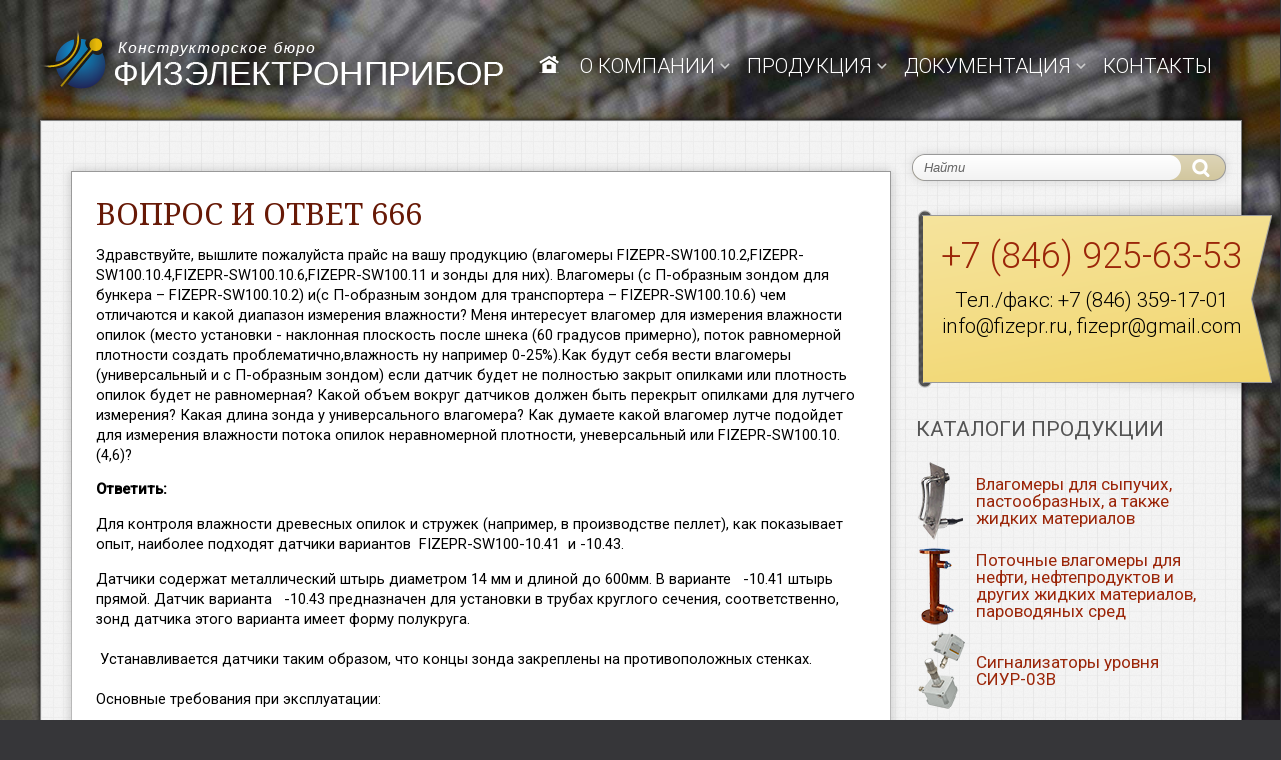

--- FILE ---
content_type: text/html; charset=utf-8
request_url: https://fizepr.ru/qna/vopros-i-otvet-38
body_size: 12776
content:
<!DOCTYPE html>

<html lang="ru">
<head>
<meta http-equiv="Content-Type" content="text/html; charset=utf-8" />
  <meta charset="utf-8">
  <title>Вопрос и ответ 666 | Разработка, производство и продажа влагомеров, спектрометров ЭПР, уровнемеров, термошкафов - КБ Физэлектронприбор</title>
  <link href='https://fonts.googleapis.com/css?family=Arimo:400,700|Noto+Serif|Roboto:300,400,400italic,500|Scada&subset=latin,cyrillic' rel='stylesheet' type='text/css'>

<!--  <link href="https://cdn.jsdelivr.net/npm/bootstrap@5.1.0/dist/css/bootstrap.min.css" rel="stylesheet" integrity="sha384-KyZXEAg3QhqLMpG8r+8fhAXLRk2vvoC2f3B09zVXn8CA5QIVfZOJ3BCsw2P0p/We" crossorigin="anonymous">
<meta name="viewport" content="width=device-width, initial-scale=1">-->

  <!--[if lt IE 9]>
    <script src="/sites/all/libraries/html5/html5shiv.js"></script>
    <link rel="stylesheet" href="/sites/all/libraries/html5/html5shiv.css">
    <link rel="stylesheet" href="/sites/default/themes/fizepr2013/css/ie.css">
  <![endif]-->
  <!--[if lt IE 7]>
    <script src="/sites/all/libraries/fixpng.js"></script>
    <link rel="stylesheet" href="/sites/all/libraries/ie.css">
    <link rel="stylesheet" href="/sites/default/themes/fizepr2013/css/ie6.css">
  <![endif]-->
  <script src="/sites/all/libraries/prefixfree.min.js"></script>

  <meta http-equiv="Content-Type" content="text/html; charset=utf-8" />
<link rel="shortcut icon" href="/sites/default/files/favicon.ico" type="image/x-icon" />
<meta name="description" content="Здравствуйте, вышлите пожалуйста прайс на вашу продукцию (влагомеры FIZEPR-SW100.10.2,FIZEPR-SW100.10.4,FIZEPR-SW100.10.6,FIZEPR-SW100.11 и зонды для них). Влагомеры (с П-образным зондом для бункера – FIZEPR-SW100.10.2) и(с П-образным зондом для транспортера – FIZEPR-SW100.10.6) чем отличаются и какой диапазон измерения влажности?" />
<meta name="keywords" content="опилки,древесные опилки,влажность опилок,влажность древесных отходов" />
<meta name="copyright" content="Copyright © ООО КБ &quot;Физэлектронприбор&quot;, 2014. Все права защищены." />
  <link type="text/css" rel="stylesheet" media="all" href="/sites/default/files/advagg_css/css_8105599e63ee77aefd4fd2fc1f176a6e_0.css" />
<link type="text/css" rel="stylesheet" media="all" href="/sites/all/modules/swftools/flowplayer3/swftools_flowplayer3.css?o" />
<link type="text/css" rel="stylesheet" media="all" href="/sites/all/modules/swftools/swftools.css?o" />
<link type="text/css" rel="stylesheet" media="all" href="/sites/all/modules/wysiwyg_imageupload/plugins/imgupload/imgupload.css?o" />
<link type="text/css" rel="stylesheet" media="all" href="/sites/all/modules/cck/modules/fieldgroup/fieldgroup.css?o" />
<link type="text/css" rel="stylesheet" media="all" href="/sites/all/modules/views/css/views.css?o" />
<link type="text/css" rel="stylesheet" media="all" href="/sites/default/modules/jcarousel/skins/default/jcarousel-default.css?o" />
<link type="text/css" rel="stylesheet" media="all" href="/sites/default/themes/fizepr2013/css/fx.1.css?o" />
<link type="text/css" rel="stylesheet" media="screen, projection, tv, handheld" href="/sites/default/themes/fizepr2013/css/styles.css?o" />
<link type="text/css" rel="stylesheet" media="screen, projection, tv, handheld" href="/sites/default/themes/fizepr2013/css/fx.1.css?o" />
<link type="text/css" rel="stylesheet" media="screen, projection, tv, handheld" href="/sites/default/files/advagg_css/css_c97a0593878a334cb90866795ca6f39c_0.css" />
<link type="text/css" rel="stylesheet" media="print" href="/sites/default/files/advagg_css/css_fcccdf868ae59dea9ad6fdd62288f1fc_0.css" />
  <script type="text/javascript" src="/sites/default/files/advagg_js/js_65dd77826b46532821319355cad841d5_0.js"></script>
<script type="text/javascript" src="/sites/default/files/advagg_js/js_21a3653c6b065640a808c58342ee9087_0.js"></script>
<script type="text/javascript" src="/sites/default/files/advagg_js/js_dade4c259c04328993f6613e14d02491_0.js"></script>
<script type="text/javascript">
<!--//--><![CDATA[//><!--
jQuery.extend(Drupal.settings, {"basePath":"\/","lightbox2":{"rtl":"0","file_path":"\/(\\w\\w\/)sites\/default\/files","default_image":"\/sites\/all\/modules\/lightbox2\/images\/brokenimage.jpg","border_size":10,"font_color":"000","box_color":"fff","top_position":"","overlay_opacity":"0.8","overlay_color":"000","disable_close_click":1,"resize_sequence":0,"resize_speed":400,"fade_in_speed":400,"slide_down_speed":600,"use_alt_layout":1,"disable_resize":0,"disable_zoom":1,"force_show_nav":0,"show_caption":1,"loop_items":1,"node_link_text":"","node_link_target":0,"image_count":"","video_count":"\u0412\u0438\u0434\u0435\u043e\u0437\u0430\u043f\u0438\u0441\u044c !current \u0438\u0437 !total","page_count":"\u0421\u0442\u0440\u0430\u043d\u0438\u0446\u0430 !current \u0438\u0437 !total","lite_press_x_close":"\u043d\u0430\u0436\u043c\u0438\u0442\u0435 \u003Ca href=\u0022#\u0022 onclick=\u0022hideLightbox(); return FALSE;\u0022\u003E\u003Ckbd\u003Ex\u003C\/kbd\u003E\u003C\/a\u003E \u0447\u0442\u043e\u0431\u044b \u0437\u0430\u043a\u0440\u044b\u0442\u044c","download_link_text":"","enable_login":false,"enable_contact":false,"keys_close":"c x 27","keys_previous":"p 37","keys_next":"n 39","keys_zoom":"z","keys_play_pause":"32","display_image_size":"original","image_node_sizes":"()","trigger_lightbox_classes":"","trigger_lightbox_group_classes":"img.image-img_assist_custom","trigger_slideshow_classes":"","trigger_lightframe_classes":"","trigger_lightframe_group_classes":"","custom_class_handler":0,"custom_trigger_classes":"","disable_for_gallery_lists":1,"disable_for_acidfree_gallery_lists":true,"enable_acidfree_videos":true,"slideshow_interval":5000,"slideshow_automatic_start":true,"slideshow_automatic_exit":true,"show_play_pause":true,"pause_on_next_click":false,"pause_on_previous_click":true,"loop_slides":false,"iframe_width":650,"iframe_height":580,"iframe_border":0,"enable_video":0},"nice_menus_options":{"delay":"800","speed":"fast"},"jcarousel":{"ajaxPath":"https:\/\/fizepr.ru\/jcarousel\/ajax\/views","carousels":{"jcarousel-dom-1":{"view_options":{"view_args":"666","view_path":"node\/666","view_base_path":null,"view_display_id":"block_1","view_name":"production","jcarousel_dom_id":1},"wrap":"both","visible":3,"scroll":1,"auto":5,"autoPause":1,"start":1,"skin":"default","selector":".jcarousel-dom-1"}}},"views":{"ajax_path":"https:\/\/fizepr.ru\/views\/ajax","ajaxViews":[{"view_name":"production","view_display_id":"block_1","view_args":"666","view_path":"node\/666","view_base_path":null,"view_dom_id":4,"pager_element":0}]}});
//--><!]]>
</script>
</head>

<body class="page lang-ru">
<!--  <script src="https://cdn.jsdelivr.net/npm/bootstrap@5.1.0/dist/js/bootstrap.bundle.min.js" integrity="sha384-U1DAWAznBHeqEIlVSCgzq+c9gqGAJn5c/t99JyeKa9xxaYpSvHU5awsuZVVFIhvj" crossorigin="anonymous"></script>-->


  <div id="print-header">
    <div class="block block-41">
	  
  <p class="center-al"><img src="/sites/default/themes/fizepr2013/i/print-logo.png" alt="" /></p>

<p class="center-al">443010, Самара, ул. Галактионовская, 141.</p>

<p class="center-al">Тел.: +7 (846) 244-89-51, 952-83-82.<br>
	Тел/факс: +7 (846) 925-63-53.<br>
	E-mail: <a href="mailto:info@fizepr.ru">info@fizepr.ru</a>, <a href="mailto:fizepr@rambler.ru">fizepr@rambler.ru</a></p>

<p class="center-al">ИНН 6315522386 / КПП 631501001</p>

<p class="center-al">Р/сч. 40702810954390101485 в Поволжском банке ОАО «Сбербанк России» г. Самара<br>
	К/сч. 30101810200000000607, БИК 043601607</p>
  
           </div>  </div>


<div id="header" class="width-reg">

<a href="/" title=""><img src="/sites/default/themes/fizepr2013/i/logo.png" width="517" height="124" alt="" id="logo"></a>
			  
      <div id="main-menu">
      <ul class="nice-menu nice-menu-down" id="nice-menu-2"><li class="menu-981 menu-path-front first  odd "><a href="https://fizepr.ru/" title=""><img src="/sites/default/themes/fizepr2013/i/home.png" alt="Главная" /></a></li>
<li class="menu-1023 menuparent menu-path-node-229 even "><a href="https://fizepr.ru/about" title="">О компании</a><ul><li class="menu-1152 menu-path-node-229 first  odd "><a href="https://fizepr.ru/about" title="">Информация о компании</a></li>
<li class="menu-1153 menu-path-news even "><a href="https://fizepr.ru/news" title="">Новости</a></li>
<li class="menu-984 menu-path-projects odd  last "><a href="https://fizepr.ru/projects" title="">Реализованные проекты</a></li>
</ul>
</li>
<li class="menu-1021 menuparent menu-path-nolink-1021 odd "><span class="nolink">Продукция</span><ul><li class="menu-1127 menu-path-node-319 first  odd "><a href="https://fizepr.ru/vlagomer-peska" title="Влагомер сыпучих материалов FIZEPR-SW100.01">Влагомеры сыпучих материалов</a></li>
<li class="menu-1137 menu-path-node-326 even "><a href="https://fizepr.ru/vlagomer-zhidkosti" title="Влагомер жидких материалов FIZEPR-SW100.02">Влагомеры нефти и других жидких материалов</a></li>
<li class="menu-1025 menu-path-node-184 odd "><a href="https://fizepr.ru/universalniy-vlagomer" title="Описание влагомера FIZEPR-SW100">Универсальные влагомеры</a></li>
<li class="menu-1138 menu-path-node-327 even "><a href="https://fizepr.ru/laboratornyi-vlagomer" title="Лабораторный влагомер-диэлькометр FIZEPR100.03">Лабораторные влагомеры-диэлькометры</a></li>
<li class="menu-1155 menu-path-node-387 odd "><a href="https://fizepr.ru/vlagomer-betonosmesitelya" title="Влагомеры для бетоносмесителей FIZEPR-SW100.17.X">Влагомеры для бетоносмесителей</a></li>
<li class="menu-3736 menu-path-node-387 even "><a href="https://fizepr.ru/vlagomer-betonosmesitelya" title="Влагомеры для конвейера FIZEPR-SW100.17.X">Влагомеры для конвейера</a></li>
<li class="menu-1299 menu-path-node-747 odd "><a href="https://fizepr.ru/vlagomery-zerna" title="">Влагомеры зерна</a></li>
<li class="menu-1300 menu-path-node-748 even "><a href="https://fizepr.ru/vlagomery-opilok-i-shchepy" title="">Влагомеры опилок и щепы</a></li>
<li class="menu-1461 menu-path-node-990 odd "><a href="https://fizepr.ru/vlagomery-electroprovodnyh-materialov" title="">Влагомеры для материалов с высокой электропроводностью</a></li>
<li class="menu-1131 menu-path-separator-1131 even "><span class="separator"><span class="sep">&nbsp;</span></span></li>
<li class="menu-3726 menu-path-node-3806 odd "><a href="https://fizepr.ru/siur04" title="">Радиоволновый сигнализатор уровня FIZEPR-SIUR для экстремальных условий</a></li>
<li class="menu-1059 menu-path-node-204 even "><a href="https://fizepr.ru/spektrometr" title="Спектрометр электронного парамагнитного резонанса">Спектрометры ЭПР</a></li>
<li class="menu-1079 menu-path-node-258 odd "><a href="https://fizepr.ru/signalizator-urovnya" title="Микроволновый сигнализатор уровня СИУР-03В">Сигнализаторы уровня СИУР-03В</a></li>
<li class="menu-1090 menu-path-node-277 even "><a href="https://fizepr.ru/shim-generator" title="ШИМ-генератор высокой мощности">ШИМ-генераторы высокой мощности</a></li>
<li class="menu-1139 menu-path-separator-1139 odd "><span class="separator"><span class="sep">&nbsp;</span></span></li>
<li class="menu-1319 menu-path-production even "><a href="https://fizepr.ru/production" title="">Продукция, выпускаемая по запросу</a></li>
<li class="menu-1129 menu-path-separator-1129 odd "><span class="separator"><span class="sep">&nbsp;</span></span></li>
<li class="menu-1125 menu-path-node-313 even  last "><a href="https://fizepr.ru/dostavka" title="Заказ и доставка продукции">Заказ и доставка продукции</a></li>
</ul>
</li>
<li class="menu-1248 menuparent menu-path-nolink-1248 even "><span class="nolink">Документация</span><ul><li class="menu-1166 menu-path-articles first  odd "><a href="https://fizepr.ru/articles" title="">Презентации</a></li>
<li class="menu-1285 menu-path-patenty even "><a href="https://fizepr.ru/patenty" title="">Патенты</a></li>
<li class="menu-1242 menu-path-faq odd "><a href="https://fizepr.ru/faq" title="">Вопросы и ответы</a></li>
<li class="menu-1260 menu-path-biblioteka even "><a href="https://fizepr.ru/biblioteka" title="">Библиотека инженера</a></li>
<li class="menu-1249 menu-path-node-574 odd "><a href="https://fizepr.ru/programmnoe-obespechenie" title="">Программное обеспечение</a></li>
<li class="menu-1326 menu-path-price even  last "><a href="https://fizepr.ru/price" title="">Каталоги продукции</a></li>
</ul>
</li>
<li class="menu-1024 menu-path-node-183 odd  last "><a href="https://fizepr.ru/contacts" title="Контакты">Контакты</a></li>
</ul>
    </div>
  
</div>  <!-- header -->


<div id="contents" class="width-reg pg-qna">

  <form action="/qna/vopros-i-otvet-38"  accept-charset="UTF-8" method="post" id="search-theme-form">
<div><div id="srchbox"  class="container-inline iePNG">
<input maxlength="128" name="search_theme_form" id="edit-search-theme-form-1" size="15" 
value="Найти" title="Enter search text" class="form-text" onclick="value=''" type="text" /><input name="op" id="edit-submit" value="Найти" class="form-submit" type="image" src="/sites/default/themes/fizepr2013/i/search-btn.png" alt="Ok" />
<input type="hidden" name="form_token" id="edit-search-theme-form-form-token" value="183e878fb70030f540c3993cc214d021" />
<input name="form_id" id="edit-search-theme-form" value="search_theme_form" type="hidden" />
</div>

</div></form>

  <div class="contacts-block">
    <div class="block block-22">
	  
  <p class="tel"><a href="tel:+78469256353">+7 (846) 925-63-53</a></p>
<!-- <p class="callback"><a href="/callback" rel="lightmodal[|width:600px; height:550px; scrolling: auto;]" class="lightbox-processed">Заказать звонок инженера</a></p> -->
<p class="etc">Тел./факс: <a href="tel:+78463591701">+7 (846) 359-17-01</a><br>
<a href="mailto:info@fizepr.ru">info@fizepr.ru</a>, <a href="mailto:fizepr@gmail.com">fizepr@gmail.com</a>
  
           </div>  </div>  <!-- right -->

  <div id="right">
    <div class="block block-64">
	    <h3>Каталоги продукции</h3>
    
  <div class="catalogs-links">
<p><a class="catalog-link-1" href="/sites/default/files/downloads/catalog-FIZEPR-SW100.pdf">Влагомеры для сыпучих, пастообразных, а также жидких материалов</a></p>
<p><a class="catalog-link-2" href="/sites/default/files/downloads/catalog_2_v4.5_FIZEPR-SW100.2x.pdf">Поточные влагомеры для нефти, нефтепродуктов и других жидких материалов, пароводяных сред</a></p>
<p><a class="catalog-link-3" href="/sites/default/files/soft/catalog_siur.pdf">Сигнализаторы уровня СИУР-03В</a></p>
</div>  
           </div><div class="block views-clients-block_1">
	  
  <div class="view view-clients view-id-clients view-display-id-block_1 view-dom-id-1">
        <div class="view-header">
      <h3>Наши заказчики</h3>
<p>С момента основания в 1993 году КБ "Физэлектронприбор" реализовало более 80 проектов по автоматизации технологических процессов на промышленных предприятиях Российской Федерации. Разработанные КБ приборы эксплуатируются на многих десятках предприятий, в том числе и за рубежом. </p><p>Среди наших заказчиков:</p>    </div>
  
  
  
      <div class="view-content">
      <div class="item-list">
    <ul>
          <li class="views-row views-row-1 views-row-odd views-row-first">  
  <div class="views-field-markup">
                <span class="field-content"><a href="https://fizepr.ru/about"><img src="/sites/default/files/imagecache/80w/voronezh.png" alt="ОАО &quot;Воронежсинтезкаучук&quot;" title="ОАО &quot;Воронежсинтезкаучук&quot;" /></a></span>
  </div>
</li>
          <li class="views-row views-row-2 views-row-even">  
  <div class="views-field-markup">
                <span class="field-content"><a href="https://fizepr.ru/about"><img src="/sites/default/files/imagecache/80w/bez_nazvaniya_6.png" alt="ЗАО &quot;Тольяттисинтез&quot;" title="ЗАО &quot;Тольяттисинтез&quot;" /></a></span>
  </div>
</li>
          <li class="views-row views-row-3 views-row-odd">  
  <div class="views-field-markup">
                <span class="field-content"><a href="https://fizepr.ru/about"><img src="/sites/default/files/imagecache/80w/rosneft_0.jpg" alt="ОАО &quot;НК Роснефть&quot;" title="ОАО &quot;НК Роснефть&quot;" /></a></span>
  </div>
</li>
          <li class="views-row views-row-4 views-row-even">  
  <div class="views-field-markup">
                <span class="field-content"><a href="https://fizepr.ru/about"><img src="/sites/default/files/imagecache/80w/default.jpeg" alt="ОАО &quot;Карельский окатыш&quot;, Северсталь" title="ОАО &quot;Карельский окатыш&quot;, Северсталь" /></a></span>
  </div>
</li>
          <li class="views-row views-row-5 views-row-odd">  
  <div class="views-field-markup">
                <span class="field-content"><a href="https://fizepr.ru/about"><img src="/sites/default/files/imagecache/80w/logo_0.png" alt="ОАО &quot;Сызранский НПЗ&quot;" title="ОАО &quot;Сызранский НПЗ&quot;" /></a></span>
  </div>
</li>
          <li class="views-row views-row-6 views-row-even">  
  <div class="views-field-markup">
                <span class="field-content"><a href="https://fizepr.ru/about"><img src="/sites/default/files/imagecache/80w/logo_nknh_0.png" alt="ОАО &quot;Нижнекамскнефтехим&quot;" title="ОАО &quot;Нижнекамскнефтехим&quot;" /></a></span>
  </div>
</li>
          <li class="views-row views-row-7 views-row-odd">  
  <div class="views-field-markup">
                <span class="field-content"><a href="https://fizepr.ru/about"><img src="/sites/default/files/imagecache/80w/msu_logo_0.png" alt="Московский государственный университет" title="Московский государственный университет" /></a></span>
  </div>
</li>
          <li class="views-row views-row-8 views-row-even">  
  <div class="views-field-markup">
                <span class="field-content"><a href="https://fizepr.ru/about"><img src="/sites/default/files/imagecache/80w/696.png" alt="ООО &quot;Тольяттикаучук&quot;" title="ООО &quot;Тольяттикаучук&quot;" /></a></span>
  </div>
</li>
          <li class="views-row views-row-9 views-row-odd">  
  <div class="views-field-markup">
                <span class="field-content"><a href="https://fizepr.ru/about"><img src="/sites/default/files/imagecache/80w/mfti.png" alt="Московский физико-технический институт" title="Московский физико-технический институт" /></a></span>
  </div>
</li>
          <li class="views-row views-row-10 views-row-even">  
  <div class="views-field-markup">
                <span class="field-content"><a href="https://fizepr.ru/about"><img src="/sites/default/files/imagecache/80w/bez_nazvaniya.png" alt="EMCO LTD" title="EMCO LTD" /></a></span>
  </div>
</li>
          <li class="views-row views-row-11 views-row-odd">  
  <div class="views-field-markup">
                <span class="field-content"><a href="https://fizepr.ru/about"><img src="/sites/default/files/imagecache/80w/bez_nazvaniya_1.png" alt="Valtec Ltd." title="Valtec Ltd." /></a></span>
  </div>
</li>
          <li class="views-row views-row-12 views-row-even">  
  <div class="views-field-markup">
                <span class="field-content"><a href="https://fizepr.ru/about"><img src="/sites/default/files/imagecache/80w/bez_nazvaniya_3.png" alt="&quot;Baki Metropoliteni&quot; QSC" title="&quot;Baki Metropoliteni&quot; QSC" /></a></span>
  </div>
</li>
          <li class="views-row views-row-13 views-row-odd">  
  <div class="views-field-markup">
                <span class="field-content"><a href="https://fizepr.ru/about"><img src="/sites/default/files/imagecache/80w/bez_nazvaniya_2.jpg" alt="Национальный горный университет" title="Национальный горный университет" /></a></span>
  </div>
</li>
          <li class="views-row views-row-14 views-row-even">  
  <div class="views-field-markup">
                <span class="field-content"><a href="https://fizepr.ru/about"><img src="/sites/default/files/imagecache/80w/bez_nazvaniya_7.png" alt="UNILEVER" title="UNILEVER" /></a></span>
  </div>
</li>
          <li class="views-row views-row-15 views-row-odd views-row-last">  
  <div class="views-field-markup">
                <span class="field-content"><a href="https://fizepr.ru/about"><img src="/sites/default/files/imagecache/80w/instrumetrics.png" alt="Instrumetrics Engineering Ltd." title="Instrumetrics Engineering Ltd." /></a></span>
  </div>
</li>
      </ul>
</div>    </div>
  
  
  
  
      <div class="view-footer">
      <div class="right"><a href="/about" class="more">Подробнее</a></div>    </div>
  
  
</div>   
   </div><div class="block views-news-block_1">
	  
  <div class="view view-news view-id-news view-display-id-block_1 view-dom-id-2">
        <div class="view-header">
      <h3>Новости компании</h3>    </div>
  
  
  
      <div class="view-content">
        <div class="views-row views-row-1 views-row-odd views-row-first">
      
  <div class="views-field-title">
                <span class="field-content"><h4><a href="https://fizepr.ru/news/siur-03v25m-na-vystavke-v-kitae">ЗАВОДЫ КИТАЯ ВЫБИРАЮТ ПРИБОРЫ ПРОИЗВОДСТВА КБ «ФИЗЭЛЕКТРОНПРИБОР»</a></h4></span>
  </div>
  
  <div class="views-field-phpcode-1">
                <span class="field-content"></span>
  </div>
  
  <div class="views-field-phpcode">
                <span class="field-content">13 августа 2025 г.</span>
  </div>
  
  <div class="views-field-teaser">
                <div class="field-content"><p class="justify-al"><span class='wysiwyg_imageupload image imgupl_floating_left 0'><a href="https://fizepr.ru/sites/default/files/imagecache/900w/wysiwyg_imageupload/17/siur-03v2.5m.jpg" rel="lightbox[wysiwyg_imageupload_inline]" title=""><img src="https://fizepr.ru/sites/default/files/imagecache/120w/wysiwyg_imageupload/17/siur-03v2.5m.jpg" alt="" title=""  class="imagecache wysiwyg_imageupload 0 imagecache imagecache-120w" style="" width="120" height="72" /></a> <span class='image_meta'></span></span></p>
<p class="justify-al">В дополнение к сигнализаторам СИУР, которые наше предприятие поставляет в Китай еще с 2021 года, с 2025 года КБ «Физэлектронприбор» начало поставки в КНР&nbsp;влагомеров.&nbsp;</p></div>
  </div>
  
  <div class="views-field-path">
                <span class="field-content"><a href="https://fizepr.ru/news/siur-03v25m-na-vystavke-v-kitae "><p class="right smaller">Подробнее ...</p></a></span>
  </div>
  </div>
  <div class="views-row views-row-2 views-row-even">
      
  <div class="views-field-title">
                <span class="field-content"><h4><a href="https://fizepr.ru/news/vlagomer-dlya-izmereniya-vlazhnosti-materialov-v-varochnykh-kotlakh">ВЛАГОМЕР ДЛЯ ИЗМЕРЕНИЯ ВЛАЖНОСТИ МАТЕРИАЛОВ В ВАРОЧНЫХ КОТЛАХ</a></h4></span>
  </div>
  
  <div class="views-field-phpcode-1">
                <span class="field-content"></span>
  </div>
  
  <div class="views-field-phpcode">
                <span class="field-content">18 марта 2024 г.</span>
  </div>
  
  <div class="views-field-teaser">
                <div class="field-content"><p class="justify-al"><span class='wysiwyg_imageupload image imgupl_floating_left 0'><a href="https://fizepr.ru/sites/default/files/imagecache/900w/wysiwyg_imageupload/17/20240312_152031_kvadrat.jpg" rel="lightbox[wysiwyg_imageupload_inline]" title=""><img src="https://fizepr.ru/sites/default/files/imagecache/120w/wysiwyg_imageupload/17/20240312_152031_kvadrat.jpg" alt="" title=""  class="imagecache wysiwyg_imageupload 0 imagecache imagecache-120w" style="" width="120" height="120" /></a> <span class='image_meta'></span></span>Освоено производство микроволновых влагомеров FIZEPR-SW100.<strong>17</strong>.15 для измерения влажности материалов в варочных котлах при температурах до 145°C и давлениях до 6 bar.</p>
<p class="justify-al">Датчик выполнен в корпусе&nbsp;диаметром 75мм. К корпусу датчика приварена «юбочка» диаметром 126мм, которая позволяет&nbsp; обеспечить герметизацию при применении датчика при высоких давлениях. Сенсорная головка датчика закрыта диском из корундовой керамики, стойкой к истиранию.</p></div>
  </div>
  
  <div class="views-field-path">
                <span class="field-content"><a href="https://fizepr.ru/news/vlagomer-dlya-izmereniya-vlazhnosti-materialov-v-varochnykh-kotlakh "><p class="right smaller">Подробнее ...</p></a></span>
  </div>
  </div>
  <div class="views-row views-row-3 views-row-odd views-row-last">
      
  <div class="views-field-title">
                <span class="field-content"><h4><a href="https://fizepr.ru/news/vlagomer-dlya-gipsokartona-i-drugikh-listovykh-materialov-na-konveiere-0">ВЛАГОМЕР ДЛЯ ГИПСОКАРТОНА И ДРУГИХ ЛИСТОВЫХ МАТЕРИАЛОВ НА КОНВЕЙЕРЕ</a></h4></span>
  </div>
  
  <div class="views-field-phpcode-1">
                <span class="field-content"></span>
  </div>
  
  <div class="views-field-phpcode">
                <span class="field-content">5 декабря 2022 г.</span>
  </div>
  
  <div class="views-field-teaser">
                <div class="field-content"><p><span class='wysiwyg_imageupload image imgupl_floating_left 0'><a href="https://fizepr.ru/sites/default/files/imagecache/900w/wysiwyg_imageupload/17/datchik_15.1__0.jpg" rel="lightbox[wysiwyg_imageupload_inline]" title=""><img src="https://fizepr.ru/sites/default/files/imagecache/120w/wysiwyg_imageupload/17/datchik_15.1__0.jpg" alt="" title=""  class="imagecache wysiwyg_imageupload 0 imagecache imagecache-120w" style="" width="120" height="172" /></a> <span class='image_meta'></span></span>Разработан влагомер FIZEPR-SW100.15.1 для бесконтактного измерения влажности листов гипсокартона (ГКЛ), плит ДВП, ДСП, МДФ и других листовых материалов на конвейерной линии. Влагомер также может быть применен для измерения влажности досок.</p>
<p>Температура эксплуатации датчика&nbsp; влагомера - до +180ºС, что позволяет его применять в сушильных камерах.</p></div>
  </div>
  
  <div class="views-field-path">
                <span class="field-content"><a href="https://fizepr.ru/news/vlagomer-dlya-gipsokartona-i-drugikh-listovykh-materialov-na-konveiere-0 "><p class="right smaller">Подробнее ...</p></a></span>
  </div>
  </div>
    </div>
  
  
  
  
      <div class="view-footer">
      <p class="right"><a href="/news" class="more">Другие новости</a></p>    </div>
  
  
</div>   
   </div><div class="block views-projects-block_1">
	  
  <div class="view view-projects view-id-projects view-display-id-block_1 view-dom-id-3">
        <div class="view-header">
      <h3>АСУТП, услуги по автоматизации</h3>
<p>КБ "Физэлектронприбор" имеет опыт автоматизации технологических процессов в самых разных отраслях промышленности. Реализованы системы АСУТП в химической промышленности, на нефтегазовых предприятиях, на заводах в отрасли производства строительных материалов и других производствах.</p>
<p>Некоторые из реализованных нами проектов:</p>    </div>
  
  
  
      <div class="view-content">
      <div class="item-list">
    <ul>
          <li class="views-row views-row-1 views-row-odd views-row-first">  
  <div class="views-field-title">
                <span class="field-content"><a href="https://fizepr.ru/projects/vnedrenie-vlagomera-peska-na-konveiere">Влагомер песка на транспортере бетонного завода</a></span>
  </div>
</li>
          <li class="views-row views-row-2 views-row-even">  
  <div class="views-field-title">
                <span class="field-content"><a href="https://fizepr.ru/projects/sistema-monitoringa-sushilnykh-mashin-linii-vydeleniya-kauchuka">Система мониторинга сушильных машин линий выделения каучука</a></span>
  </div>
</li>
          <li class="views-row views-row-3 views-row-odd views-row-last">  
  <div class="views-field-title">
                <span class="field-content"><a href="https://fizepr.ru/projects/sistema-ucheta-briketov">Система учёта брикетов каучука</a></span>
  </div>
</li>
      </ul>
</div>    </div>
  
  
  
  
      <div class="view-footer">
      <p class="right"><a href="/projects" class="more">Другие проекты</a></p>    </div>
  
  
</div>   
   </div>  </div>  <!-- right -->


<div id="notice" class="no-prs no-tabs">
  </div>  <!-- notice -->

<div id="tabs-menu" class="no-prs no-tabs">
  </div>  <!-- tabs-menu -->

<div id="text" class="no-prs no-tabs">
	


    

    
	
    <h1>Вопрос и ответ 666</h1>

  
  <p>Здравствуйте, вышлите пожалуйста прайс на вашу продукцию (влагомеры FIZEPR-SW100.10.2,FIZEPR-SW100.10.4,FIZEPR-SW100.10.6,FIZEPR-SW100.11 и зонды для них).
Влагомеры (с П-образным зондом  для бункера – FIZEPR-SW100.10.2) и(с П-образным зондом  для транспортера – FIZEPR-SW100.10.6) чем отличаются и какой диапазон измерения влажности?
Меня интересует влагомер для измерения влажности опилок (место установки - наклонная плоскость после шнека (60 градусов примерно), поток равномерной плотности создать проблематично,влажность ну например 0-25%).Как будут себя вести влагомеры (универсальный и с П-образным зондом) если датчик будет не полностью закрыт опилками или плотность опилок будет не равномерная? Какой объем вокруг датчиков должен быть перекрыт опилками для лутчего измерения? Какая длина зонда у универсального влагомера? Как думаете какой влагомер лутче подойдет для измерения влажности потока опилок неравномерной плотности, уневерсальный или FIZEPR-SW100.10.(4,6)?</p><div class="field field-type-text field-field-answer">
      <div class="field-label">Ответить:&nbsp;</div>
    <div class="field-items">
            <div class="field-item odd">
                    <p>Для контроля влажности древесных&nbsp;опилок и стружек (например, в производстве пеллет), как показывает опыт,&nbsp;наиболее подходят датчики вариантов &nbsp;FIZEPR-SW100-10.41 &nbsp;и -10.43.</p>
<p>Датчики содержат металлический штырь диаметром 14 мм и длиной до 600мм. В варианте &nbsp; -10.41 штырь прямой. Датчик варианта &nbsp; -10.43 предназначен для установки в трубах круглого сечения, соответственно, зонд датчика этого варианта имеет форму полукруга.<br /><br />
	&nbsp;Устанавливается датчики таким образом, что концы зонда закреплены на противоположных стенках.<br /><br />
	Основные требования при эксплуатации:</p>
<p>- зонд должен быть полностью покрыт измеряемым материалом;<br /><br />
	-&nbsp;насыпная плотность (рыхлость) материала должна быть стабильна.</p>
        </div>
        </div>
</div>

  <div class="clr"></div>
  
  

	
<div class="bdr bdr-right"></div>
<div class="bdr bdr-left"></div>

<a href="#top" title="В начало страницы" id="go-top" class="iePNG"><span></span></a>

</div>   <!-- text -->
</div> <!-- contents -->

  <div id="footer-blocks" class="width-reg">
	<div class="block views-production-block_1">
	  
  <div class="view view-production view-id-production view-display-id-block_1 view-dom-id-4">
    
  
  
      <div class="view-content">
      <ul class="jcarousel jcarousel-view--production--block-1 jcarousel-dom-1">
      <li class="jcarousel-item-1 odd">  
  <div class="views-field-teaser">
                <div class="field-content"><a href="https://fizepr.ru/vlagomer-zhidkosti"><h2>Влагомеры нефти и других жидких материалов</h2>
<p><span style="font-size: 14.6667px;">​</span><span style="font-size: 14.6667px;">Влагомеры FIZEPR-SW100&nbsp;предназначены для измерения влажности как сырой нефти, так и товарной нефти, а также для измерения мазута и других&nbsp;жидких материалов.&nbsp;Датчики выпускаются в нескольких вариантах исполнения: прямоточном (FIZEPR-SW100.20.x и 23.x), угловом (FIZEPR-SW100.24.x)&nbsp;и полнопоточном (FIZEPR-SW100.21.x). Готовятся к выпуску модификации с присоединением к трубопроводу типа "сэндвич".</span></p>
<p></p></a></div>
  </div>
</li>
      <li class="jcarousel-item-2 even">  
  <div class="views-field-teaser">
                <div class="field-content"><a href="https://fizepr.ru/vlagomery-zerna"><h2>Влагомер зерна</h2>
<p><span style="font-size: 11pt;">Влагомеры&nbsp; серии FIZEPR-SW100.1х&nbsp; предназначены для измерения влажности зерна, комбикорма, круп&nbsp;и других продуктов сельского хозяйства. Основное назначение - контроль процесса сушки в зерносушилках.&nbsp;&nbsp;</span></p>
<p></p></a></div>
  </div>
</li>
      <li class="jcarousel-item-3 odd">  
  <div class="views-field-teaser">
                <div class="field-content"><a href="https://fizepr.ru/vlagomer-peska"><h2>Влагомер сыпучих материалов</h2>
<p><span class='wysiwyg_imageupload image imgupl_floating_left 0'><img src="https://fizepr.ru/sites/default/files/imagecache/85x85/wysiwyg_imageupload/1/vlagomer_1.jpg" alt="" title=""  class="imagecache wysiwyg_imageupload 0 imagecache imagecache-85x85" style="" width="85" height="85" /> <span class='image_meta'></span></span><span class='wysiwyg_imageupload image imgupl_floating_left 0'><img src="https://fizepr.ru/sites/default/files/imagecache/85x85/wysiwyg_imageupload/1/vlagomer-peska_0.jpg" alt="" title=""  class="imagecache wysiwyg_imageupload 0 imagecache imagecache-85x85" style="" width="85" height="85" /> <span class='image_meta'></span></span></p>
<p>Влагомеры серии FIZEPR-SW100.10.х&nbsp; предназначены для измерения влажности сыпучих материалов в бункерах, дозаторах и на конвейерах.</p>
<p>Контролируемые материалы: щебень, песок, силикатная масса, каменный уголь (в т.ч. антрацит), глина, руда, древесные опилки и щепа, а также комбикорм, зерно, мука, семена и другие продукты сельского хозяйства.</p>
<p></p></a></div>
  </div>
</li>
      <li class="jcarousel-item-4 even">  
  <div class="views-field-teaser">
                <div class="field-content"><a href="https://fizepr.ru/signalizator-urovnya"><h2>МИКРОВОЛНОВЫЕ Сигнализаторы уровня</h2>
<p><span style="font-size: 11pt;">М</span><span style="font-size: 11pt;">икроволновые&nbsp;сигнализаторы уровня СИУР-03В предназначены для контроля предельного уровня заполнения резервуаров&nbsp;сыпучими материалами,&nbsp;также&nbsp; сигнализаторы СИУР-03В применяются в качестве микроволновых датчиков заштыбовки в перегрузочных течках и других трубопроводах для транспортировки сыпучих материалов.</span></p>
<p></p></a></div>
  </div>
</li>
      <li class="jcarousel-item-5 odd">  
  <div class="views-field-teaser">
                <div class="field-content"><a href="https://fizepr.ru/siur04"><h2><span style="font-size: 14.6667px;">Радиоволновый сигнализатор уровня FIZEPR-SIUR</span></h2>
<p>Радиоволновые&nbsp; сигнализаторы&nbsp;FIZEPR-SIUR предназначены для&nbsp;применения при экстремальных температурах и давлениях в качестве датчиков заштыбовки, для определения границы раздела сред с нечетко выраженной границей (например, при наличии толстого слоя пены), для контроля перехода сред из одного агрегатного состояния в другое (испаряющийся хладагент - конденсирующийся хладагент, кипящая вода - насыщенный пар).&nbsp;</p>
<div>
</div></a></div>
  </div>
</li>
      <li class="jcarousel-item-6 even">  
  <div class="views-field-teaser">
                <div class="field-content"><a href="https://fizepr.ru/laboratornyi-vlagomer"><h2>Лабораторный влагомер</h2>
<p style="font-size: 14.6667px;">Лабораторный измеритель влажности - диэлькометр FIZEPR-SW100.30 обладает повышенной чувствительностью и точностью измерений, обеспечивает измерение не только влажности, но и комплексной диэлектрической проницаемости. Может быть применен как для контроля жидкостей, так и мелкодисперсных сыпучих материалов.</p>
<h2>
</h2></a></div>
  </div>
</li>
      <li class="jcarousel-item-7 odd">  
  <div class="views-field-teaser">
                <div class="field-content"><a href="https://fizepr.ru/vlagomery-opilok-i-shchepy"><h2>Влагомер древесных опилок и щепы</h2>
<p><span class='wysiwyg_imageupload image imgupl_floating_left 0'><img src="https://fizepr.ru/sites/default/files/imagecache/85x85/wysiwyg_imageupload/17/fizepr-sw100.10.43.png" alt="" title=""  class="imagecache wysiwyg_imageupload 0 imagecache imagecache-85x85" style="" width="85" height="85" /> <span class='image_meta'></span></span>&nbsp;<span class='wysiwyg_imageupload image imgupl_floating_left 0'><img src="https://fizepr.ru/sites/default/files/imagecache/85x85/wysiwyg_imageupload/17/mt_357.00.00.00.00e_vlagomer_pristavka_eskiz_2_0.jpg" alt="" title=""  class="imagecache wysiwyg_imageupload 0 imagecache imagecache-85x85" style="" width="85" height="85" /> <span class='image_meta'></span></span></p>
<p>Влагомеры&nbsp; серии FIZEPR-SW100 применяются для контроля влажности древесных опилок, стружки и щепы.&nbsp;Особенность влагомеров - большой объем контролируемого материала, что позволяет измерять материалы с большими размерами фракций. В основе работы влагомеров - диэлькометрический метод измерения с&nbsp;зондированием контролируемого материала&nbsp;радиоволнами метрового диапазона.</p>
<p></p></a></div>
  </div>
</li>
      <li class="jcarousel-item-8 even">  
  <div class="views-field-teaser">
                <div class="field-content"><a href="https://fizepr.ru/vlagomery-electroprovodnyh-materialov"><h2>Влагомеры для материалов с высокой электропроводностью</h2>
<p><span style="font-size: 14.6667px; text-align: justify;">Новая серия анализаторов влажности (влагомеров) предназначена для измерения материалов с высокой электрической проводимостью, например, таких как соли, рудные концентраты,&nbsp;шламы химических производств, осадок сточных вод, антрацит, ионообменные смолы и др. Указанные анализаторы могут также применяться &nbsp;для измерения&nbsp;концентрации растворов солей, кислот и&nbsp;щелочи, а также для измерения в потоке жирности сливок в производстве сливочного масла.</span></p>
<p></p></a></div>
  </div>
</li>
      <li class="jcarousel-item-9 odd">  
  <div class="views-field-teaser">
                <div class="field-content"><a href="https://fizepr.ru/universalniy-vlagomer"><h2>Универсальный влагомер</h2>
<p><span class='wysiwyg_imageupload image imgupl_floating_left 0'><img src="https://fizepr.ru/sites/default/files/imagecache/85x85/wysiwyg_imageupload/1/dsc_2229_0.jpg" alt="" title=""  class="imagecache wysiwyg_imageupload 0 imagecache imagecache-85x85" style="" width="85" height="85" /> <span class='image_meta'></span></span><span class='wysiwyg_imageupload image imgupl_floating_left 0'><img src="https://fizepr.ru/sites/default/files/imagecache/85x85/wysiwyg_imageupload/1/dsc_2205.jpg" alt="" title=""  class="imagecache wysiwyg_imageupload 0 imagecache imagecache-85x85" style="" width="85" height="85" /> <span class='image_meta'></span></span></p>
<p>Универсальные влагомеры серии FIZEPR-SW100.11.х предназначены для измерения влажности в диапазоне от 0 до 100% различных сыпучих и жидких материалов: зернопродуктов, масла, песка, глины, торфа, шлама и других материалов. Влагомеры этого типа могут быть применены для измерения влажности почвы, для контроля сыпучих материалов в гуртах, в мешках.</p>
<p></p></a></div>
  </div>
</li>
      <li class="jcarousel-item-10 even">  
  <div class="views-field-teaser">
                <div class="field-content"><a href="https://fizepr.ru/vlagomer-betonosmesitelya"><h2>Влагомеры для бетоносмесителей и конвейера серии FIZEPR-SW100.17</h2>
<p><span style="font-size: 14.6667px;">Микроволновые влагомеры&nbsp;FIZEPR-SW100.17.x&nbsp;предназначены для измерения влажности&nbsp;в смесителях, в том числе бетона в бетоносмесителях, а также для контроля влажности сыпучих материалов на ленте конвейера.&nbsp;Датчики выпускаются в двух вариантах исполнения измерительной головки: с защитой сенсора пластинами из корунда и нитрида кремния (вариант&nbsp;17.12) и с сенсором, выполненным&nbsp; из особо твердого сплава (варианты 17.8 и 17.85).&nbsp;</span></p>
<p></p></a></div>
  </div>
</li>
  </ul>
    </div>
  
  
  
  
  
  
</div>   
   </div><div class="block block-31">
	  
  <h2>КБ "Физэлектронприбор"</h2>

<p>Тел.: <a href="tel:+78469256353">+7 (846) 925-63-53</a>.<br>
	Тел/факс: <a href="tel:+78463591701">+7 (846) 359-17-01</a>.<br>
	E-mail: <a href="mailto:info@fizepr.ru">info@fizepr.ru,</a> <a href="mailto:fizepr@gmail.com">fizepr@gmail.com</a></p>

<ul class="btm-menu">
	<li><a href="/">Продукция</a></li>
	<li><a href="/dostavka">Заказ и доставка</a></li>
	<li><a href="/uslugi">Услуги и сервис</a></li>
	<li><a href="/articles">Презентации</a></li>
	<li><a href="/projects">Проекты</a></li>
	<li><a href="/biblioteka">Библиотека инженера</a></li>
	<li><a href="/about">О компании</a></li>
	<li><a href="/contacts">Контакты</a></li>
</ul>
  
           </div>   </div> <!-- footer-blocks -->

  <div id="footer" class="width-reg">
      <div class="block block-38">
	  
  <p>Copyright © 1993-2026, ООО КБ "Физэлектронприбор". Все права защищены. При перепечатке необходима активная ссылка. </p>  
           </div>  </div>

<div id="developer">
      <div class="block block-55">
	  
  <div>
<a href="http://www.formatix.ru" title="Разработка и поддержка сайта - Formatix Labs">
<img src="/sites/default/themes/fizepr2013/i/sozdanie-saitov.png" alt="Разработка и поддержка сайта - Formatix Labs" title="Разработка и поддержка сайта - Formatix Labs" class="inline" />
<p>Разработка и поддержка сайта - Formatix Labs</p></a>
</div>

<div>
<a href="http://lingvo-prof.ru" title="Перевод сайта выполнен бюро переводов "Lingvo-Prof"">
<img src="/sites/default/themes/fizepr2013/i/lingvo-prof.png" alt="Перевод сайта выполнен бюро переводов "Lingvo-Prof"" title="Перевод сайта выполнен бюро переводов "Lingvo-Prof"" class="inline" />
<p>Перевод сайта выполнен бюро переводов "Lingvo-Prof"</p>
</a>
</div>
  
           </div><div class="block block-61">
	  
  <!-- Global site tag (gtag.js) - Google AdWords: 861694713 -->
<script async src="https://www.googletagmanager.com/gtag/js?id=AW-861694713"></script>
<script>
  window.dataLayer = window.dataLayer || [];
  function gtag(){dataLayer.push(arguments);}
  gtag('js', new Date());
  gtag('config', 'AW-861694713');
</script>
<!-- Event snippet for посещение 3 страниц conversion page -->
<script>
  gtag('event', 'conversion', {'send_to': 'AW-861694713/8l3dCNjs3X4Q-dXxmgM'});
</script>  
           </div>  </div>


<!-- Yandex.Metrika counter -->
<script type="text/javascript" >
    (function (d, w, c) {
        (w[c] = w[c] || []).push(function() {
            try {
                w.yaCounter21912682 = new Ya.Metrika({
                    id:21912682,
                    clickmap:true,
                    trackLinks:true,
                    accurateTrackBounce:true,
                    webvisor:true,
                    trackHash:true,
                    ecommerce:"dataLayer"
                });
            } catch(e) { }
        });

        var n = d.getElementsByTagName("script")[0],
            s = d.createElement("script"),
            f = function () { n.parentNode.insertBefore(s, n); };
        s.type = "text/javascript";
        s.async = true;
        s.src = "https://mc.yandex.ru/metrika/watch.js";

        if (w.opera == "[object Opera]") {
            d.addEventListener("DOMContentLoaded", f, false);
        } else { f(); }
    })(document, window, "yandex_metrika_callbacks");
</script>
<noscript><div><img src="https://mc.yandex.ru/watch/21912682" style="position:absolute; left:-9999px;" alt="" /></div></noscript>
<!-- /Yandex.Metrika counter -->

</body>
</html>


--- FILE ---
content_type: text/css
request_url: https://fizepr.ru/sites/all/modules/swftools/flowplayer3/swftools_flowplayer3.css?o
body_size: 793
content:
/**
 */

a.go {
  display:block;
  width:18px;
  height:18px;
  background:url(images/up.png) no-repeat;
  margin:5px 0 5px 105px;
  cursor:pointer;
}

a.go:hover, a.go.down:hover {
  background-position:0px -18px;    
}

a.go.up {
	margin-top:20px;
}

a.go.down {
  background-image:url(images/down.png); 
}

div.swftools-flowplayer3-playlist {
  position:relative;
  overflow:hidden;    
  height:288px !important;
}

div.swftools-flowplayer3-playlist, div.clips {
  width:260px;  
}

div.swftools-flowplayer3-playlist-container {
	float:left;
}

.swftools-flowplayer3-container {
  display: block;
  height: 375px;
  width: 500px;
  text-align:center;
  margin:0;
  padding:0;
  /**border:1px solid #999;**/
  /**background-image:url(../shared/film.png);**/
  float: left;
}

.clips {
	float: left;
}
 
/* splash image */ 
.swftools-flowplayer3-container img.flowplayer3-play-button { 
    margin-top:146px; 
    border:0px;
} 

/* highlight player on hover */
.swftools-flowplayer3-container:hover { 
    /**border:1px solid #000;**/ 
}

/*{{{ general playlist settings, light gray */

div.clips a {
	background:url(images/h80.png);
	display:block;
	background-color:#fefeff;
	padding:12px 15px;
	height:46px;
	width:195px;
	font-size:12px;
	border:1px outset #ccc;		
	text-decoration:none;
	letter-spacing:-1px;
	color:#000;
	overflow:hidden;
}

div.clips a img {
	float:left;
	padding-right:15px;
}

div.clips a.first {
	border-top-width:1px;
}

div.clips a.playing, div.clips a.paused, div.clips a.progress {
	background:url(images/light.png) no-repeat 0px -69px;
	width:225px;
	border:0;
}
	
div.clips a.progress {
	opacity:0.6;		
}

div.clips a.paused {
	background-position:0 0;	
}

div.clips a span {
	display:block;		
	font-size:11px;
	color:#666;
}

div.clips a em {
	font-style:normal;
	color:#f00;
}	

div.clips a:hover {
	background-color:#f9f9fa;		
}

div.clips a.playing:hover, div.clips a.paused:hover, div.clips a.progress:hover {
	background-color:transparent !important;		 
}
/*}}}*/


/*{{{ petrol colored */

div.clips.petrol a {
	background-color:#193947;
	color:#fff;
	border:1px outset #193947;
}

div.clips.petrol a.playing, div.clips.petrol a.paused, div.clips.petrol a.progress {
	background:url(images/dark.png) no-repeat 0px -69px;
	border:0;
}

div.clips.petrol a.paused {
	background-position:0 0;	
}

div.clips.petrol a span {
	color:#aaa;
}

div.clips.petrol a em {
	color:#FCA29A;
	font-weight:bold;
}	

div.clips.petrol a:hover {
	background-color:#274D58;		
} 

div.clips.petrol a.playing:hover, div.clips.petrol a.paused:hover, div.clips.petrol a.progress:hover {
	background-color:transparent !important;		 
}
/*}}}*/


--- FILE ---
content_type: text/css
request_url: https://fizepr.ru/sites/default/themes/fizepr2013/css/styles.css?o
body_size: 7273
content:
@charset "UTF-8";
img {
  border: none;
}

.left, .left-al {
  text-align: left !important;
}

.right, .right-al {
  text-align: right !important;
}

.center, .center-al {
  text-align: center !important;
}

.justify-al {
  text-align: justify !important;
}

.small {
  font-size: 0.9em !important;
}

.larger {
  font-size: 1.2em !important;
}

.smaller {
  font-size: 0.9em !important;
}

.spacer {
  height: 30px;
}

.popup-link {
  border-bottom: 1px dashed;
}

.clr {
  clear: both;
}

.skype {
  background: url(../i/skype.png) left center no-repeat;
  padding-left: 18px;
}

.email {
  background: url(../i/email.png) left center no-repeat;
  padding-left: 20px;
}

.word, .doc, .docx, .odt {
  background: url(../i/ftypes/word_icon.gif) left center no-repeat;
  padding-left: 20px;
}

.excel, .xls, .xlsx, .ods, .csv {
  background: url(../i/ftypes/excel_icon.gif) left center no-repeat;
  padding-left: 20px;
}

.download, .exe, .msi {
  background: url(../i/ftypes/installer.png) left center no-repeat;
  padding-left: 20px;
}

.zip, .gz {
  background: url(../i/ftypes/archive.png) left center no-repeat;
  padding-left: 20px;
}

.pdf {
  background: url(../i/ftypes/pdf.png) left center no-repeat;
  padding-left: 20px;
}

.jpg, .jpeg, .gif, .png, .bmp {
  background: url(../i/ftypes/image.png) left center no-repeat;
  padding-left: 20px;
}

.notype {
  background: url(../i/ftypes/file.png) left center no-repeat;
  padding-left: 20px;
}

.cke_dialog_body a:link, .cke_dialog_body a:visited,
.cke_dialog_body a:hover, .cke_dialog_body a:active {
  text-decoration: none;
}

#share42 {
  padding: 6px 0 0 6px;
  background: none;
  display: -moz-inline-stack;
  display: inline-block;
  zoom: 1;
  *display: inline;
}

#share42 a {
  opacity: 0.8;
  vertical-align: bottom;
}

#share42:hover a {
  opacity: 0.8;
}

#share42 a:hover {
  opacity: 1;
}

.statistics_counter {
  font-style: italic;
  font-size: 0.8em;
  color: #666;
  float: right;
}

.messages {
  background: #EEFDDC;
  border: 1px solid #999;
  padding: 1em;
  margin: 1em;
}

#text #field_icon_values thead, #text #field_icon_values thead th, #text #field_icon_values tbody td, #text #field_icon_values {
  background: none;
  border: none;
}

#text #field_icon_values tr.even, #text #field_icon_values tr.odd {
  background: none;
}

html.js a.views-throbbing,
html.js span.views-throbbing,
.ahah-progress .throbber {
  background: url(../i/loader.gif) no-repeat right center;
  padding-right: 60px;
}

.block {
  position: relative;
}

.block .edit-block {
  position: absolute;
  top: 0;
  right: 0;
  font-size: 0.8em;
  background: #FFFFCE url(../i/edit.png) left center no-repeat;
  border: 1px solid #999;
  padding: 1px 2px 1px 15px;
  opacity: 0.5;
  border-radius: 2px;
  height: 12px;
  z-index: 25;
}

.block .edit-block:hover {
  opacity: 1;
}

#views-tabset {
  margin-left: 0;
}

#views-tabset li {
  list-style-image: none;
}

#views-ajax-pad .form-buttons .form-submit {
  padding: 2px 10px;
}

.feed-icon {
  float: right;
  margin-top: 15px;
}

.feed-icon img {
  vertical-align: middle;
}

a.feed-icon {
  font-size: 0.9em;
}

a.feed-icon:after {
  content: " Лента RSS";
}

#edit-format-1-1-wrapper .description, edit-header-format-1-wrapper .description,
#edit-format-2-1-wrapper .description, edit-header-format-2-wrapper .description,
#edit-format-3-1-wrapper .description, edit-header-format-3-wrapper .description,
#edit-format-4-1-wrapper .description, edit-header-format-4-wrapper .description,
#edit-format-5-1-wrapper .description, edit-header-format-5-wrapper .description,
#edit-format-6-1-wrapper .description, edit-header-format-6-wrapper .description {
  display: none;
}

.node-form .body-field-wrapper .fieldset-wrapper p, #views-ui-edit-display-form .fieldset-wrapper p {
  text-align: right;
  font-size: 0.8em;
}

fieldset {
  border: 1px solid #B3B3B3;
  background: #EEFDDC;
  margin: 1em 0;
  overflow: hidden;
  width: auto;
  padding: 8px 0;
}

fieldset .form-item, fieldset p, fieldset .form-submit, fieldset .description {
  margin: 1em 2em 1em 1em;
}

fieldset legend {
  background: #C2DDF0;
  text-transform: uppercase;
  padding: 3px 9px;
  margin-left: 30px;
}

html.js fieldset.collapsible legend a {
  text-decoration: none;
  color: #000;
  margin: 0;
  padding: 0;
  background: none;
}

html.js fieldset.collapsed legend {
  margin-left: 30px;
}

fieldset legend {
  text-transform: uppercase;
  font-family: "Scada", sans-serif;
}

.wysiwyg_imageupload-dialog, .cke_dialog {
  box-shadow: 0 0 10px rgba(0, 0, 0, 0.5);
  border-radius: 4px;
}

.cke_reset_all .cke_dialog, .cke_reset_all .cke_dialog_body {
  font-family: "Open Sans", sans-serif !important;
}

#jquery_ui_dialog a:link, #jquery_ui_dialog a:visited,
#jquery_ui_dialog a:hover, #jquery_ui_dialog a:active {
  text-decoration: none;
}

.cke_reset_all .cke_dialog_ui_button {
  font-family: "Scada", sans-serif !important;
  font-weight: normal;
}

#file_upload_group legend {
  display: none;
}

#file_upload_group fieldset {
  border: none;
  background: none;
}

.wysiwyg_imageupload_tab {
  border-radius: 3px 3px 0 0;
  padding: 0 5px;
  font-family: "Scada", sans-serif;
  font-size: 0.9em;
  line-height: 26px;
  height: 26px;
}

ul.wysiwyg_imageupload_tabs {
  height: 28px;
}

.cke_dialog_background_cover, .ui-widget-overlay {
  background: url(../i/gray-semi-bg.png);
  opacity: 1;
}

.jquery_ui_dialog-dialog-wrapper .ui-widget {
  font-family: "Open Sans", sans-serif;
  font-size: 0.9em;
}

#image_details {
  font-size: 0.8em;
  width: 100%;
}

#image_details fieldset .form-item {
  margin: 5px 5px;
}

#image_details fieldset .form-text {
  width: 95%;
}

#wysiwyg-imageupload-edit-form {
  width: auto;
  width: 100%;
}

#wysiwyg-imageupload-edit-form #image_preview {
  display: none;
}

.jquery_ui_dialog-dialog-wrapper .ui-dialog .ui-dialog-buttonpane {
  text-align: right;
}

.jquery_ui_dialog-dialog-wrapper .ui-dialog .ui-dialog-buttonpane button {
  float: none;
  display: inline-block;
  font-family: "Scada", sans-serif;
  font-size: 0.85em;
}

#bottomNavClose {
  background: url(../i/close-popup.png) no-repeat;
  background-color: none;
  width: 62px;
  height: 62px;
  top: -17px;
  right: -35px;
}

#bottomNavClose:hover {
  background: url(../i/close-popup-a.png) no-repeat;
}

#outerImageContainer {
  border-radius: 6px;
  overflow: visible;
  width: 60% !important;
  min-height: 100% !important;
  max-width: 1200px;
}

#imageDataContainer {
  font-size: 11pt;
  color: #fff;
  background: #000;
  opacity: 0.6;
  padding-top: 10px;
  font-family: "Open Sans", sans-serif;
  border-radius: 0 0 6px 6px;
}

#frameContainer {
  height: 100% !important;
}

#lightboxFrame {
  width: 100% !important;
  height: 97% !important;
}

#lightbox {
  height: 70% !important;
}

#imageContainer, #imageContainer img {
  user-select: none;
  -webkit-user-select: none;
  -ms-user-select: none;
}

span.marker {
  vertical-align: super;
  font-size: 0.9em;
}

.separator .sep {
  display: block;
  background: url(../i/sep.png) repeat-x;
  line-height: 8px;
}

ul.nice-menu {
  list-style: none;
  padding: 0;
  margin: 0;
  text-align: center;
}

ul.nice-menu ul {
  list-style: none;
  padding: 0;
  margin: 0;
  text-align: left;
}

ul.nice-menu li, ul.nice-menu li a, ul.nice-menu li span.nolink {
  display: -moz-inline-stack;
  display: inline-block;
  zoom: 1;
  *display: inline;
}

ul.nice-menu li span.nolink {
  cursor: pointer;
}

ul.nice-menu ul li.menuparent {
  background: url(../i/arr.png) no-repeat right center;
}

ul.nice-menu ul li.menuparent:hover {
  background: #474747 url(../i/arr.png) no-repeat right center;
}

#adminmenu {
  background: #000;
  border-bottom: 1px solid #666;
  font-size: 1em;
  position: fixed;
  z-index: 26;
  width: 100%;
  box-shadow: 0 5px 7px rgba(0, 0, 0, 0.8);
  top: 0;
  font-family: "Open Sans", sans-serif;
  font-size: 10pt;
}

#admin-menu-spacer {
  height: 25px;
}

#adminmenu a, #adminmenu span.nolink {
  color: #fff;
  text-decoration: none;
  line-height: 1.2em;
}

#adminmenu li {
  padding: 5px 4px;
}

#adminmenu ul.nice-menu ul {
  top: 29px;
  left: 0;
  background: #000;
  border: 1px solid #666;
  border-top: none;
  width: 250px;
  box-shadow: 5px 5px 7px rgba(0, 0, 0, 0.5);
}

#adminmenu ul.nice-menu ul li ul {
  top: 0;
  left: 249px;
  background: #000;
  border: 1px solid #666;
  width: 250px;
}

#adminmenu ul.nice-menu li:hover {
  background: #474747;
}

#adminmenu ul.nice-menu li:hover {
  background: #474747;
}

.node-form .form-text {
  width: 99%;
}

#text #node-admin-filter li {
  list-style: none;
}

#text #views-tabset li {
  list-style: none;
  margin-left: 0;
}

#text .messages li {
  margin-left: 0;
}

.filefield-icon {
  vertical-align: middle;
}

.item-list ul li {
  margin: 0;
}

.item-list .pager li {
  padding: 0;
}

.item-list .pager li.pager-current {
  font-weight: bold;
  color: #777;
}

.item-list .pager li a {
  color: #777;
}

.item-list .pager li a, .item-list .pager li.pager-current {
  display: inline-block;
  font: 13px/13px "Roboto", sans-serif;
  margin: 0px 6px 10px 0px;
  padding: 4px 5px 3px;
  position: relative;
  text-shadow: white 1px 1px 0px;
  z-index: 1;
  text-decoration: none;
}

.item-list .pager li a::before, .item-list .pager li.pager-current::before {
  border-radius: 3px;
  bottom: -1px;
  content: "";
  left: 0px;
  position: absolute;
  right: 0px;
  top: 0px;
  z-index: -1;
}

.item-list .pager li a::after, .item-list .pager li.pager-current::after {
  border-radius: 2px;
  bottom: 0px;
  box-shadow: inset 0px 1px 0px 0px white;
  content: "";
  left: 1px;
  position: absolute;
  right: 1px;
  top: 1px;
  z-index: -1;
}

.item-list .pager li a::before {
  background: linear-gradient(to bottom, #EDECEC 0px, #C0C8CD 100%) transparent;
}

.item-list .pager li a::after {
  background: linear-gradient(to bottom, #EFEFEF 0px, #DADADA 100%) transparent;
}

.item-list .pager li.pager-current::before {
  background: linear-gradient(to bottom, #c5d2ef 0px, #9fb8ef 100%) transparent;
}

.item-list .pager li.pager-current::after {
  background: linear-gradient(to bottom, #dde2ee 0px, #7d97d4 100%) transparent;
}

#edit-teaser-include-wrapper {
  font-size: 0.9em;
  vertical-align: middle;
}

#edit-body-wrapper {
  margin-top: 0;
}

.content-add-more {
  margin-top: 5px;
}

#contents img {
  max-width: 100%;
  height: auto;
}

body {
  margin: 0;
  padding: 0;
  background: #fff;
}

body.elfinder, iframe {
  background: #fff;
}

body.page {
  background: #363639 url(../i/bg.jpg) fixed top center no-repeat;
  padding: 0 40px;
  background-size: cover;
}

.width-reg {
  min-width: 1200px;
  max-width: 1400px;
  margin-left: auto;
  margin-right: auto;
  position: relative;
}

b, strong, .form-item label {
  font-weight: 500;
}

.form-item .description {
  color: #666;
}

#header {
  height: 120px;
  z-index: 14;
  position: relative;
}

#print-header {
  display: none;
}

#logo {
  position: absolute;
  left: -20px;
  top: 5px;
}

#adminmenu {
  margin-left: -50px;
}

#admin-menu {
  font-size: 1.1em;
}

#admin-menu li li {
  width: 250px;
}

#admin-menu li li.expandable ul {
  margin-left: 250px;
}

#admin-menu li li.expandable {
  background-position: 235px 7px;
}

#main-menu {
  position: absolute;
  right: 20px;
  top: 50px;
  font-size: 1.4em;
  font-family: "Roboto", sans-serif;
  font-weight: 300;
  z-index: 20;
}

#main-menu li {
  margin: 1px;
  vertical-align: top;
  display: -moz-inline-stack;
  display: inline-block;
  zoom: 1;
  *display: inline;
  padding: 5px 7px;
  z-index: 17;
  position: relative;
}

#main-menu a, #main-menu span.nolink {
  text-decoration: none;
  color: #fff;
}

#main-menu ul li a, #main-menu ul li span.nolink {
  text-shadow: 0 0 9px rgb(0, 0, 0);
}

#main-menu ul li ul li a, #main-menu ul li ul li span.nolink {
  text-shadow: 0 0 3px rgba(0, 0, 0, 0.6);
}

#main-menu li.menuparent {
  background: url(../i/menu-down-mark.png) right center no-repeat;
  padding-right: 18px;
}

#main-menu li:hover {
  background-color: #b08d06;
  border: 1px solid #e7b908;
  margin: 0;
  box-shadow: 0 3px 3px rgba(0, 0, 0, 0.8);
}

#main-menu li.menuparent:hover {
  border-bottom: none;
  box-shadow: 0 3px 3px rgba(0, 0, 0, 0.8);
}

#main-menu ul li ul li a:hover, #main-menu ul li ul li a:active {
  color: #000;
  text-shadow: none;
}

#main-menu {
  text-transform: uppercase;
}

#main-menu ul.nice-menu ul {
  position: absolute;
  background: #b08d06;
  width: 330px;
  left: -1px;
  top: 100%;
  box-shadow: 0 3px 3px rgba(0, 0, 0, 0.4);
  border: 1px solid #e7b908;
  border-top: none;
  text-transform: none;
  font-size: 0.8em;
  margin-top: -2px;
  z-index: 20 !important;
}

#main-menu ul.nice-menu ul li {
  margin: 0;
  padding: 0;
  border: 1px solid #b08d06;
  border-left: none;
  border-right: none;
}

#main-menu ul.nice-menu ul li a, #main-menu ul.nice-menu ul li span.nolink {
  display: block;
  background: none;
  padding: 3px 10px;
  margin: 0;
  width: 310px;
}

#main-menu ul.nice-menu ul li span.separator {
  display: block;
  background: none;
  padding: 3px 0 0 0;
  margin: 0;
  width: 300px;
  line-height: 5px;
  height: 5px;
}

#main-menu ul.nice-menu ul li:hover {
  border: 1px solid #e7b908;
  border-left: none;
  border-right: none;
  background: #e7b908;
  box-shadow: none;
}

#main-menu ul.nice-menu ul li.menu-1129:hover, #main-menu ul.nice-menu ul li.menu-1131:hover, #main-menu ul.nice-menu ul li.menu-1130:hover, #main-menu ul.nice-menu ul li.menu-1139:hover {
  background: #b08d06;
  border-top: 1px solid #b08d06;
  border-bottom: 1px solid #b08d06;
}

#main-menu .separator .sep {
  background: url(../i/main-menu-sep.png) repeat-x;
}

#breadcrumb {
  color: #777;
  font-size: 0.9em;
  margin-bottom: 10px;
}

#breadcrumb a {
  color: #777;
  text-decoration: none;
}

#presentation {
  margin-bottom: -145px;
  position: relative;
  z-index: 10;
  padding-left: 50px;
  height: 404px;
}

#presentation #slidesview {
  background: url(../i/img-bg.png) no-repeat left top;
  width: 517px;
  height: 345px;
}

#presentation .views-row {
  padding: 32px 44px 33px 45px;
  position: relative;
}

#presentation .views-row img {
  border: 1px solid #999;
}

#presentation .views-field-title {
  position: absolute;
  left: 46px;
  bottom: 38px;
  right: 42px;
  text-align: center;
  padding: 5px 10px;
  background: url(../i/bg70.png);
  color: #fff;
  font-size: 0.9em;
}

.view-slides .views-field-edit-node {
  position: absolute;
  left: 60px;
  top: 40px;
  font-size: 0.8em;
  opacity: 0.3;
}

.view-slides .views-field-delete-node {
  position: absolute;
  left: 60px;
  top: 60px;
  font-size: 0.8em;
  opacity: 0.3;
}

.view-slides .views-field-edit-node:hover, .view-slides .views-field-delete-node:hover {
  opacity: 1;
}

#presentation .views-row-2 {
  display: none;
}

#presentation .views-row-3 {
  display: none;
}

#presentation .views-row-4 {
  display: none;
}

#presentation .views-row-5 {
  display: none;
}

#presentation .views-row-6 {
  display: none;
}

#presentation .views-row-7 {
  display: none;
}

#presentation .views-row-8 {
  display: none;
}

#presentation .views-row-9 {
  display: none;
}

#presentation .views-row-10 {
  display: none;
}

#presentation .navigation {
  position: absolute;
  bottom: 2px;
  left: 45px;
  line-height: 9px;
  width: 430px;
  text-align: center;
  opacity: 0.4;
}

#presentation .navigation:hover {
  opacity: 1;
}

#presentation .navigation a {
  display: inline-block;
  width: 9px;
  height: 9px;
  border-radius: 9px;
  margin-right: 5px;
  background: #808080;
  line-height: 9px;
  overflow: hidden;
}

#presentation .navigation a:hover, #presentation .navigation a.active:hover {
  background: #e7b908;
}

#presentation .navigation a.active {
  background: #e7b908;
}

#presentation .controls {
  position: absolute;
  width: 15px;
  height: 69px;
  top: 120px;
  z-index: 500;
  opacity: 0.3;
}

#presentation .controls:hover {
  opacity: 1;
}

#go-prior-slide {
  background: url(../i/sld-prior.png) no-repeat;
  left: 0;
}

#go-next-slide {
  background: url(../i/sld-next.png) no-repeat;
  left: 500px;
}

#prs-title {
  position: absolute;
  top: 35px;
  left: 630px;
}

#prs-title h1 {
  color: #fff;
  font-family: "Arimo", sans-serif;
  font-size: 34pt;
  margin-bottom: 15px;
  line-height: 1.05em;
  text-shadow: 0 0 9px rgb(0, 0, 0);
}

#prs-title h1 span {
  font-size: 0.75em;
  color: #ccc;
  display: inline-block;
  line-height: 1.1em;
  margin-top: 5px;
  text-shadow: 0 0 9px rgb(0, 0, 0);
}

#contents {
  background: #eee url(../i/text-bg.png);
  border: 1px solid #808080;
  box-shadow: 0 0 5px rgba(0, 0, 0, 0.9);
  position: relative;
}

#lang {
  position: absolute;
  height: 28px;
  background: #eee url(../i/text-bg.png);
  font-size: 0.9em;
  border: 1px solid #808080;
  border-bottom: none;
  padding: 0 10px;
  border-radius: 15px 15px 0 0;
  z-index: 12;
}

#contents #lang {
  right: 30px;
  top: -29px;
}

#header #lang {
  right: 30px;
  bottom: -1px;
}

#lang li {
  list-style: none;
  display: inline-block;
  padding: 0 4px;
  line-height: 28px;
}

#lang ul {
  margin: 0;
  padding: 0;
}

#lang a {
  color: #000;
}

#lang img {
  border: 1px solid #bbb;
  margin-right: 3px;
  vertical-align: middle;
}

#text {
  min-height: 900px;
  background: #fff;
  border-top: #999 1px solid;
  border-bottom: #ccc 1px solid;
  box-shadow: 0 0 10px rgba(0, 0, 0, 0.2);
  position: relative;
  padding: 25px;
}

#text.prs {
  margin: 0 350px 40px 30px;
}

.pg-title #text.prs {
  margin-top: 13px;
}

#text.no-prs {
  margin: 30px 350px 40px 30px;
}

#text.popup {
  min-height: 0;
  border: none;
  box-shadow: none;
}

#text.popup #edit-language-wrapper {
  display: none;
}

#text h2 {
  clear: left;
}

.bdr {
  background: #ccc url(../i/text-bdr.png) no-repeat top left;
  width: 1px;
  height: 100%;
  position: absolute;
  top: 0;
}

.bdr-right {
  right: 0;
}

.bdr-left {
  left: 0;
}

#text h1:first-child {
  margin-top: 0;
}

#text p:last-child {
  margin-bottom: 0;
}

#right {
  position: absolute;
  top: 250px;
  right: 0;
  padding: 25px;
  width: 300px;
  font-size: 0.9em;
  color: #555;
}

#right h3 {
  font-family: "Roboto", sans-serif;
  font-size: 1.6em;
}

#right h4 {
  font-weight: normal;
  text-transform: uppercase;
  font-size: 1.4em;
  line-height: 1.1em;
  margin: 8px 0;
}

#right h4 a {
  text-decoration: none;
  color: #000;
}

#right p {
  margin: 5px 0;
}

#right .block {
  margin-bottom: 35px;
}

#right ul {
  margin-left: 20px;
}

#right {
  line-height: 1.3em;
}

#right li {
  margin-bottom: 4px;
  line-height: 1.2em;
}

.contacts-block {
  position: absolute;
  top: 70px;
  right: -40px;
  background: url(../i/contact-bg.png);
  width: 319px;
  height: 153px;
  padding: 35px 30px 30px 15px;
  text-align: center;
  font-weight: 300;
}

.contacts-block .tel {
  font-size: 27pt;
  margin: 20px 0 10px 0;
  color: #000;
}

.contacts-block .callback a {
  background: url(../i/phone.png) no-repeat left center;
  padding-left: 18px;
  border-bottom: 1px dashed #000;
  color: #000;
  text-decoration: none;
}

.contacts-block .etc {
  color: #000;
  font-size: 1.4em;
  line-height: 1.3em;
}

.contacts-block .etc a {
  color: #000;
}

#presentation #srchbox {
  padding: 0;
  position: absolute;
  left: 620px;
  bottom: 80px;
}

#contents #srchbox {
  padding: 0;
  position: absolute;
  right: 0;
  top: 20px;
}

#srchbox div, #srchbox input {
  vertical-align: middle;
  display: -moz-inline-stack;
  display: inline-block;
  zoom: 1;
  *display: inline;
}

#presentation #srchbox .form-text {
  background: url(../i/search-bg-wide.png) no-repeat;
  border: none;
  width: 478px;
  height: 53px;
  padding: 0 25px;
  font-style: italic;
  line-height: 27px;
  margin: 0;
  color: #666;
}

#contents #srchbox .form-text {
  background: url(../i/search-bg.png) no-repeat;
  border: none;
  width: 233px;
  height: 53px;
  padding: 0 25px;
  font-style: italic;
  line-height: 27px;
  margin: 0;
  color: #666;
}

#srchbox input.form-submit {
  border: none;
  margin: 0 0 0 0;
  border-radius: 0;
  height: 53px;
  width: 59px;
  background: none;
  box-shadow: none;
  padding: 0;
}

input.form-submit, input.form-button, a.button {
  font-family: "Scada", sans-serif;
  border: none;
  background: url(../i/btn-bg.png) repeat-x;
  border-radius: 12px;
  height: 28px;
  color: #fff;
  box-shadow: 1px 1px 3px rgba(0, 0, 0, 0.1);
  padding: 0 15px;
  text-shadow: -1px -1px 0 rgba(0, 0, 0, 0.3);
}

a.button:link, a.button:visited, a.button:active, a.button:hover {
  text-decoration: none;
  display: inline-block;
  line-height: 28px;
  color: #fff;
  height: 28px;
}

a.button:active, a.button:hover {
  color: #000;
  text-shadow: none;
}

input.form-submit:hover, input.form-button:hover, a.button:hover {
  background: #e0b308;
  box-shadow: none;
  color: #000;
  text-shadow: none;
}

input.form-submit, input.form-button {
  margin-top: 15px;
}

textarea.form-textarea, input.form-text {
  border: 1px solid #bbb;
  background: #fff;
  padding: 2px 4px;
  width: 100%;
}

fieldset textarea.form-textarea, fieldset input.form-text {
  width: auto;
}

.search-info {
  display: none;
}

#notice {
  margin-right: 350px;
}

#notice.prs {
  margin-top: 78px;
}

#notice.no-prs {
  margin-top: 20px;
}

#notice .block {
  padding: 0 0 0 30px;
}

#notice .warning-info {
  border: 1px solid #f47409;
  color: #000;
  background: #fbc79d;
  padding: 15px;
}

#notice .warning-info p:first-child {
  margin-top: 0;
}

#notice .warning-info p:last-child {
  margin-bottom: 0;
}

#tabs-menu {
  overflow: hidden;
  position: relative;
  z-index: 13;
}

#tabs-menu.prs {
  padding-left: 25px;
}

#tabs-menu li {
  float: left;
  list-style: none;
  margin: 0;
  height: 30px;
  background: url(../i/tab-bg.png) left top repeat-x;
  font-size: 1.2em;
  padding: 21px 10px 0 10px;
  position: relative;
}

#tabs-menu li:hover, #tabs-menu li.active {
  background: url(../i/tab-bg-a.png) left top repeat-x;
}

#tabs-menu li:last-child {
  margin-right: 1px;
}

#tabs-menu ul {
  margin: 0;
  overflow: hidden;
}

#tabs-menu li a {
  text-decoration: none;
  color: #000;
  font-family: "scada", sans-serif;
  text-transform: uppercase;
  text-shadow: 1px 1px 2px #fff;
  margin: 0;
  padding: 0;
}

#tabs-menu .menu-sep {
  width: 1px;
  height: 51px;
  background: url(../i/tab-sep.png);
  position: absolute;
  left: -1px;
  top: 0;
}

ul.tabs {
  position: relative;
  z-index: 13;
}

#footer-blocks {
  min-height: 250px;
  background: url(../i/btm-bg.png);
  margin-bottom: 10px;
  border: 1px solid #000;
  border-top: none;
  box-shadow: 0 0 5px rgba(0, 0, 0, 0.9);
  overflow: hidden;
}

#footer {
  text-align: center;
  color: #aaa;
  font-size: 0.9em;
  margin: 10px auto 45px auto;
}

#developer {
  font-size: 0.75em;
  line-height: 1.1em;
  text-align: center;
  color: #888;
  margin-bottom: 20px;
}

#developer a {
  color: #888;
  text-decoration: none;
}

#developer p {
  margin: 3px;
}

#developer img {
  opacity: 0.5;
}

#developer img:hover {
  opacity: 1;
}

#developer div {
  margin: 0 auto 10px auto;
  width: 200px;
}

.view-photo, .view-photo h1 {
  text-align: center;
}

.view-photo .view-content {
  margin-top: 15px;
}

.view-photo .item-list li {
  list-style: none;
  display: inline-block;
  vertical-align: top;
  position: relative;
  font-size: 0.9em;
}

.view-photo .view-content .item-list li {
  width: 230px;
  margin: 10px 10px;
}

.view-photo .item-list li img {
  border: 1px solid #999;
}

.view-photo .item-list .title {
  font-weight: normal;
}

.view-photo .item-list li .body {
  padding-left: 15px;
}

.view-photo .item-list li .body .video-wrapper {
  display: flex;
  justify-content: center;
  align-items: center;
  width: 200px;
  height: 200px;
  border: 1px solid #999;
  background: #000;
}

.view-photo .item-list li .body .video-wrapper.expanded {
  position: fixed;
  left: 0;
  top: 0;
  right: 0;
  bottom: 0;
  width: auto;
  height: auto;
  padding: 10%;
  background-color: #000;
  background-image: url(../i/close-popup-a.png);
  background-repeat: no-repeat;
  background-position: right 25px top 25px;
  z-index: 205;
}

#right .view-clients .view-content {
  text-align: center;
  background: #fff;
  margin: 8px 0;
}

.view-clients .item-list li {
  list-style: none;
  display: inline-block;
  vertical-align: middle;
  margin: 2px 5px;
}

.view-clients .item-list li img {
  border: none;
}

.view-clients .item-list ul {
  margin: 0;
  padding: 0;
}

.view-photo h3 {
  text-align: center;
}

.views-row {
  position: relative;
}

.dwn-edit, .dwn-edit1 {
  position: absolute;
  right: 35px;
  font-size: 0.7em;
  background: #FF9;
  border: 1px solid #999;
  border-radius: 4px;
  opacity: 0.4;
  padding: 0 5px;
}

.dwn-edit {
  top: 15px;
}

.dwn-edit1 {
  top: 40px;
}

.dwn-edit:hover, .dwn-edit1:hover {
  opacity: 1;
}

.dwn-edit a:hover, .dwn-edit a:active, .dwn-edit a:link, .dwn-edit a:visited {
  text-decoration: none;
  color: #000;
}

.dwn-edit1 a:hover, .dwn-edit1 a:active, .dwn-edit1 a:link, .dwn-edit1 a:visited {
  text-decoration: none;
  color: #000;
}

.dwn-edit-btns {
  position: absolute;
  top: 20px;
  right: 5px;
  font-size: 0.7em;
  text-align: right;
}

.dwn-edit-btns img {
  background: #FF9;
  border: 1px solid #999;
  border-radius: 4px;
  opacity: 0.4;
  padding: 3px;
  margin: 3px;
  vertical-align: middle;
}

.dwn-edit-btns img:hover {
  opacity: 1;
}

.dwn-edit-btns div {
  display: inline-block;
  vertical-align: middle;
  color: #F03;
}

.gmap-popup .views-field-field-city-lid {
  font-size: 0.9em;
  margin-left: 100px;
}

.gmap-popup .views-field-field-photo-fid {
  float: left;
  margin: 0 5px 5px 0;
}

.gmap-popup .geo {
  display: none;
}

.gmap-popup .views-field-title {
  font-weight: 400;
  max-width: 200px;
  margin-left: 100px;
}

#patents {
  height: 204px;
  overflow: hidden;
}

.details {
  font-size: 0.9em;
  color: #555;
}

.view-clients-map {
  border: 1px solid #999;
}

#presentation .views-slides-block_3 .views-row {
  background: none;
}

#presentation .views-slides-block_3 .views-row img {
  border: none;
}

#presentation .views-slides-block_3 .navigation {
  display: none;
}

.view-production {
  margin-right: 25%;
  position: relative;
  padding: 0 2%;
}

.view-production .views-row {
  float: left;
  width: 30%;
  padding: 20px 1%;
  font-size: 0.95em;
  text-align: center;
}

.view-production a:hover, .view-production a:link, .view-production a:active, .view-production a:visited {
  text-decoration: none;
  color: #bbb;
}

#footer-blocks h2 {
  color: #bbb;
  font-family: "Roboto", sans-serif;
  text-align: center;
}

.view-production .imgupl_floating_left {
  float: none;
  display: inline-block;
}

.view-production span.wysiwyg_imageupload {
  background: none;
  border: none;
}

.view-production .pager-current {
  display: none;
}

.view-production .item-list .pager {
  position: absolute;
  left: 0;
  top: 150px;
  width: 100%;
  background: none;
}

.view-production .item-list .pager li.pager-next a {
  position: absolute;
  right: 0;
  top: 0;
  text-shadow: none;
  background: none;
  border: none;
}

.view-production .item-list .pager li.pager-next a.active:hover, .view-production .item-list .pager li.pager-next a.active:active, .view-production .item-list .pager li.pager-next a.active:visited, .view-production .item-list .pager li.pager-next a.active:link {
  background: none;
}

.view-production .item-list .pager li.pager-previous a {
  position: absolute;
  left: 0;
  top: 0;
  text-shadow: none;
}

#prior-product {
  background: url(../i/prior.png) no-repeat;
  width: 36px;
  height: 36px;
}

#next-product {
  background: url(../i/next.png) no-repeat;
  width: 36px;
  height: 36px;
}

#footer-blocks {
  position: relative;
}

#footer-blocks .block-31, #footer-blocks .block-46 {
  padding: 20px 35px 0 25px;
  width: 295px;
  position: absolute;
  right: 0;
  top: 0;
  bottom: 0;
  color: #bbb;
  text-align: center;
}

#footer-blocks a:link, #footer-blocks a:visited {
  text-decoration: none;
  color: #bbb;
}

#footer-blocks a:hover, #footer-blocks a:active {
  text-decoration: none;
  color: #fff;
}

#footer-blocks .btm-menu li {
  list-style: url(../i/list-btm.png);
  border-bottom: 1px dotted #bbb;
  text-transform: uppercase;
  line-height: 1.7em;
  font-size: 1.2em;
  list-style-position: inside;
}

#footer-blocks .btm-menu li:first-child {
  border-top: 1px dotted #bbb;
}

#footer-blocks ul.btm-menu {
  padding: 0;
  position: absolute;
  right: 50px;
  bottom: 20px;
  width: 275px;
  text-align: left;
}

.view-qna .item-list ul {
  margin: 0;
  padding: 0;
}

.view-qna .item-list ul li {
  list-style: none;
  margin: 0;
  padding: 0;
  overflow: hidden;
}

.view-qna .views-field-body {
  background: #f4f1e7;
  padding: 0;
  margin: 0;
  border-radius: 4px;
}

.view-qna h3 {
  background: url(../i/q-open.png) left top no-repeat;
  padding: 10px 0 0 0;
  margin: 0 0 10px 0;
  font: normal normal 400 11pt/15pt "Roboto", sans-serif;
  text-transform: none;
}

.view-qna h3 .opener {
  background: url(../i/q-close.png) right bottom no-repeat;
  padding: 0 10px 10px 0;
}

.view-qna h3 .subh3 {
  background: url(../i/expand.png) no-repeat left top;
  padding-left: 30px;
}

.view-qna h3 .subh3 p:first-child {
  margin-top: 0;
}

.view-qna h3 .subh3 p {
  margin-bottom: 10px;
}

.view-qna .views-field-body .field-content {
  background: url(../i/q-close.png) right bottom no-repeat;
  padding: 0;
  margin: 0;
}

.view-qna .views-field-body .field-content p:first-child {
  background: url(../i/q-open.png) left top no-repeat;
}

.view-qna .views-field-body .field-content p {
  padding: 20px 25px 0 25px;
  font-weight: 400;
}

.view-qna .views-field-body .questn-date {
  padding: 0px 25px 20px 25px;
}

.view-qna .dwn-item {
  margin-left: 50px;
}

.view-qna .views-field-field-answer-value {
  padding: 0 25px;
}

.view-qna .questn-date {
  font-size: 0.8em;
  color: #8f826b;
}

.view-qna .question-info {
  font-size: 0.8em;
  color: #8f826b;
  padding: 0 25px 20px 25px;
}

.popup-page .resizable-textarea {
  width: 100%;
}

.view-qna .view-footer {
  margin-top: 0;
  text-align: center;
}

.view-qna .view-footer p {
  line-height: 1.1em;
  color: #777;
}

.breakout h3 {
  margin: 0;
}

.breakout .view-qna .view-content a {
  color: #000;
  text-decoration: none;
}

.breakout .view-qna .views-field-body {
  background: none;
  padding: 0;
  margin: 0;
}

.breakout .view-qna .views-field-body .field-content {
  background: none;
  margin: 15px 0;
}

.breakout .view-qna .views-field-body .field-content p:first-child {
  background: none;
}

.breakout .view-qna .views-field-body .field-content p {
  padding: 0;
}

.views-field-field-name-value, .views-field-field-email-value, .views-field-field-product-nid {
  float: right;
  font-size: 0.9em;
}

.views-field-field-name-value:after, .views-field-field-email-value:after {
  content: ",\a\a";
}

.view-two-col-grid .views-row {
  display: inline-block;
  width: 45%;
  vertical-align: top;
}

.view-two-col-grid .views-row-even {
  padding: 1% 0 1% 1%;
}

.view-two-col-grid .views-row-odd {
  padding: 1% 1% 1% 0;
}

#dostavka {
  position: absolute;
  width: 156px;
  height: 98px;
  z-index: 30;
  left: 380px;
  top: -10px;
}

.lang-en #dostavka {
  background: url(../i/delivery.png) no-repeat;
}

.lang-ru #dostavka {
  background: url(../i/dostavka.png) no-repeat;
}

.swftools, .video-img {
  display: inline-block;
}

#text .view-news .view-header, .view-articles .view-header {
  margin-bottom: 30px;
}

#text .view-news .views-row, .view-articles .views-row {
  margin-bottom: 31px;
}

#right .view-news .views-row {
  margin-bottom: 10px;
}

#right .view-news h4 {
  text-transform: none;
  font-size: 1.1em;
}

.view-articles .views-field-teaser a {
  color: #000;
  text-decoration: none;
}

.jcarousel-container-horizontal {
  width: auto;
  padding: 0 60px;
  margin: 15px auto;
  position: relative;
  height: 450px;
}

.jcarousel-item {
  padding: 0;
  margin: 0 5px;
  overflow: hidden;
  list-style: none;
  background: none;
  width: 280px;
  height: 450px;
  margin: 0 8px;
  text-align: center;
}

.jcarousel-clip-horizontal {
  width: auto;
  overflow: hidden;
}

.jcarousel-prev, .jcarousel-next {
  position: absolute;
  top: 50%;
  margin-top: -18px;
  width: 36px;
  height: 36px;
  opacity: 0.5;
}

.jcarousel-prev:hover, .jcarousel-next:hover {
  opacity: 1;
}

.jcarousel-prev {
  background: url(../i/prior.png) no-repeat left top;
  left: 0;
}

.jcarousel-next {
  background: url(../i/next.png) no-repeat left top;
  right: 0;
}

.empty {
  font-style: italic;
  font-size: 0.9em;
}

.view-library .views-row {
  display: inline-block;
  width: 44%;
  margin: 15px 2%;
  vertical-align: top;
  font-size: 0.9em;
}

.view-library img {
  float: left;
  margin: 1.5em 10px 10px 0;
  border: 1px solid #ddd;
}

.views-field-field-authors-value, .views-field-field-book-data-value {
  font-size: 1.2em;
}

.view-library h2 a {
  font-size: 0.8em;
  line-height: 1em;
}

.view-library .views-field-markup {
  font-size: 0.9em;
  color: #888;
  line-height: 1.2em;
  margin-bottom: 15px;
}

.view-library .views-field-markup a {
  color: #888;
  text-decoration: none;
}

.field-field-image img {
  float: left;
  margin: 1.5em 10px 10px 0;
  border: 1px solid #ddd;
}

.field-field-authors {
  font-size: 1.2em;
}

.ask-form {
  border-radius: 14px;
  margin-bottom: 15px;
  clear: both;
  background: #f0e8d1;
  padding: 20px;
}

.view-soft .view-footer .internal-btn {
  font-size: 0.9em;
  color: #888;
  background: url(../i/add.png) left center no-repeat;
  display: inline-block;
  min-height: 16px;
  padding-left: 18px;
}

.view-soft .views-row {
  margin-bottom: 15px;
}

.view-soft .views-row a.internal-btn {
  display: inline-block;
  padding: 1px 8px;
  border-radius: 3px;
  background: #ddd;
  color: #666;
  font-size: 0.9em;
  text-decoration: none;
}

.view-soft .views-row .views-field-markup {
  text-align: right;
}

.view-patents .views-row {
  display: inline-block;
  width: 260px;
  margin: 10px;
  vertical-align: top;
  position: relative;
}

.view-patents .view-content {
  text-align: center;
}

.view-patents .views-field-edit-node, .view-patents .views-field-delete-node {
  position: absolute;
  font-size: 0.8em;
  color: #888;
  left: 0;
  opacity: 0.4;
}

.view-patents .views-field-edit-node:hover, .view-patents .views-field-delete-node:hover {
  opacity: 1;
}

.view-patents .views-field-edit-node {
  top: 10px;
}

.view-patents .views-field-delete-node {
  top: 30px;
}

.wysiwyg_imageupload {
  position: relative;
}

.wysiwyg_imageupload .image_meta {
  position: absolute;
  right: 0;
  bottom: 4px;
  left: 0;
  background: url(../i/bg70.png);
  text-align: center;
  color: #fff;
  line-height: 1.2em;
}

.wysiwyg_imageupload:hover .image_meta {
  background: #000;
}

.wysiwyg_imageupload .image_title {
  display: inline-block;
  padding: 4px;
}

.book-download p {
  font-size: 0.9em;
  color: #888;
}

/*.menu-1461 a:after{content: url(../i/new-flag.png);}
.menu-3659 a:after, .menu-3668 a:after{content: url(../i/new-flag-en.png);}

h2.new-item:after{content: url(../i/new-flag-en.png);}*/
.emvideo-thumbnail-replace-full .emvideo-thumbnail-replacement span {
  left: 50%;
  top: 50%;
  width: 50px;
  height: 80px;
  background-size: 100px 80px;
  margin-left: -25px;
  margin-top: -40px;
}

.emvideo-thumbnail-replacement span:hover {
  background-position: -50px 0px;
}

.field-emb-video-embed img {
  width: 200px;
  height: 200px;
}

.youtube-player-bg {
  position: fixed;
  left: 0;
  top: 0;
  right: 0;
  bottom: 0;
  z-index: 1000;
  background: #000;
}

.catalog-link {
  background: url(/sites/default/themes/fizepr2013/i/brochure.png) left center no-repeat;
  padding-left: 90px;
  min-height: 80px;
  font-size: 1.3em;
  display: inline-block;
  margin-top: 25px;
}

.catalogs-links p a {
  display: flex;
  justify-content: center;
  flex-direction: column;
  padding-left: 60px;
  min-height: 80px;
  font-size: 1.3em;
  margin-right: 15px;
}

.catalog-link-1 {
  background: url(/sites/default/themes/fizepr2013/i/syp.png) left center no-repeat;
}

.catalog-link-2 {
  background: url(/sites/default/themes/fizepr2013/i/liq.png) left center no-repeat;
}

.catalog-link-3 {
  background: url(/sites/default/themes/fizepr2013/i/siur.png) left center no-repeat;
}

.youtube-iframe {
  display: flex;
  justify-content: center;
  align-items: center;
  height: 100vh;
  background-color: #000;
  background-image: url(../i/close-popup-a.png);
  background-repeat: no-repeat;
  background-position: right 25px top 25px;
}

.youtube-iframe iframe {
  width: 90vw;
  height: 90vh;
}

/*# sourceMappingURL=styles.css.map */


--- FILE ---
content_type: text/css
request_url: https://fizepr.ru/sites/default/files/advagg_css/css_c97a0593878a334cb90866795ca6f39c_0.css
body_size: 1329
content:
body{font:normal normal 400 11pt/15pt "Roboto",sans-serif;-webkit-font-smoothing:subpixel-antialiased}h1,h2,h3{font:Normal 15pt/1.1em 'Noto Serif',sans-serif;text-transform:uppercase}h1,h1 a{font-size:23pt;color:#671906;text-align:left;margin:.4em 0}h2,h2 a{font-size:17pt;color:#671906;text-align:left;margin:.25em 0}h3,h3 a{font-size:13pt;text-align:left}img.wysiwyg-break{background:url(/sites/default/themes/fizepr2013/i/break.png) center center no-repeat;height:16px;width:172px}ul li{list-style-image:url(/sites/default/themes/fizepr2013/i/list.png)}table{width:100%;margin-bottom:15px;border:0;font-size:.9em;text-align:left}thead{background:#ede3c3 url(/sites/default/themes/fizepr2013/i/breakout-bg.png) bottom left repeat-x;text-align:left}thead th{color:#000;font-weight:400;padding:0 5px;height:40px;border-right:1px solid #fff}thead th:last-child{border-right:1px solid #ede3c3}thead th a:link,thead th a:visited{color:#000;text-decoration:none}thead th a:hover,thead th a:active{color:#000;text-decoration:none}thead th img{vertical-align:middle}tbody td{padding:5px 5px;border-right:1px solid #ede3c3;border-bottom:1px solid #ede3c3}tbody td:first-child{border-left:1px solid #ede3c3}tbody{font:400 10pt/13pt "Roboto",sans-serif}a:link,a:visited{text-decoration:none;color:#9b2609}a:hover,a:active{text-decoration:underline;color:#c62302}a.nolink:link,a.nolink:visited{text-decoration:none;color:#000}a.nolink:hover,a.nolink:active{text-decoration:underline;color:#000}a.more{background:url(/sites/default/themes/fizepr2013/i/more.png) right center no-repeat;padding-right:18px;font-size:.9em;font-weight:400}.word,.doc,.docx,.odt{background:url(/sites/default/themes/fizepr2013/i/ftypes/word_icon.gif) left center no-repeat;padding-left:20px}.excel,.xls,.xlsx,.ods,.csv{background:url(/sites/default/themes/fizepr2013/i/ftypes/excel_icon.gif) left center no-repeat;padding-left:20px}.download,.exe,.msi{background:url(/sites/default/themes/fizepr2013/i/ftypes/installer.png) left center no-repeat;padding-left:20px}.zip,.gz{background:url(/sites/default/themes/fizepr2013/i/ftypes/archive.png) left center no-repeat;padding-left:20px}.ppt{background:url(/sites/default/themes/fizepr2013/i/ftypes/ppt.png) left center no-repeat;padding-left:20px}.pdf{background:url(/sites/default/themes/fizepr2013/i/ftypes/pdf.png) left center no-repeat;padding-left:20px}.jpg,.jpeg,.gif,.png,.bmp{background:url(/sites/default/themes/fizepr2013/i/ftypes/image.png) left center no-repeat;padding-left:20px}.notype{background:url(/sites/default/themes/fizepr2013/i/ftypes/file.png) left center no-repeat;padding-left:20px}.djvu{background:url(/sites/default/themes/fizepr2013/i/ftypes/icon-djvu.gif) left center no-repeat;padding-left:20px}.breakout{float:right;background:#ede3c3 url(/sites/default/themes/fizepr2013/i/breakout-bg.png) top left repeat-x;margin:0 0 10px 15px;padding:15px 15px;font-size:.95em;color:#000;width:260px;text-align:left;line-height:1.4em;font-family:'Scada',sans-serif;border-radius:8px}.asterisk{background:url(/sites/default/themes/fizepr2013/i/asterisk.png) top left no-repeat!important;padding-top:25px}.question{background:url(/sites/default/themes/fizepr2013/i/quest.png) top left no-repeat!important;padding-top:25px}.breakout p:first-child{margin-top:0}.breakout p:last-child{margin-bottom:0}.offset{margin-left:50px;border:1px solid #eee;border-left:10px solid #eee;padding:5px 10px;text-align:left}.padded{margin-left:30px;text-align:left}.left,.left-al{text-align:left!important}.right,.right-al{text-align:right!important}.center,.center-al{text-align:center!important}.justify-al{text-align:justify!important}.clear{clear:both}.clear-left{clear:left}.smaller{font-size:.9em}.larger{font-size:1.1em}.descr{font-size:.9em;font-style:italic}span.wysiwyg_imageupload{padding:0;text-align:center;border:0;background:none}span.wysiwyg_imageupload img,.video-img{border:1px solid #999}span.imgupl_style_no_border img{border:0}.imgupl_floating_none{float:none;display:inline-block;text-align:center}
.imgupl_floating_none_left{float:none;display:table;text-align:left}.imgupl_floating_none_right{float:none;display:block;text-align:right}.imgupl_floating_left{float:left;padding:0;margin:7px 15px 10px 0!important}.imgupl_floating_right{float:right;padding:0;margin:7px 0 10px 15px!important}img.imgupl_styles_spacing_5,div.imgupl_styles_spacing_5{padding:5px}img.imgupl_styles_spacing_10,div.imgupl_styles_spacing_10{padding:10px}img.imgupl_styles_spacing_20,div.imgupl_styles_spacing_20{padding:20px}img.imgupl_styles_spacing_20_black_border,div.imgupl_styles_spacing_20_black_border{margin:20px;border:1px solid #000}img.imgupl_styles_black_border,div.imgupl_styles_black_border{border:1px solid #000}div.imgupl_styles_spacing_20 img.imgupl_styles_spacing_20,div.imgupl_styles_spacing_20_black_border img.imgupl_styles_spacing_20_black_border,div.imgupl_styles_spacing_5 img.imgupl_styles_spacing_5,div.imgupl_styles_spacing_10 img.imgupl_styles_spacing_10,div.imgupl_styles_black_border img.imgupl_styles_black_border{border:0 solid transparent;padding:0;margin:0}div.imgupl_styles_spacing_20_black_border .image_title,div.imgupl_styles_black_border .image_title{margin:1px 0 2px 2px;text-decoration:none}.tl-row{text-align:center;margin:0;padding:0}.tl-itm{display:inline-block;width:45%;padding:0 2%;vertical-align:top}.tl-row h2{text-align:center}#text .tl-row h2 a{color:#671906}#text .tl-row a{text-decoration:none;color:#000}.stp{margin-top:20px}

--- FILE ---
content_type: text/css
request_url: https://fizepr.ru/sites/all/modules/swftools/flowplayer3/swftools_flowplayer3.css?o
body_size: 793
content:
/**
 */

a.go {
  display:block;
  width:18px;
  height:18px;
  background:url(images/up.png) no-repeat;
  margin:5px 0 5px 105px;
  cursor:pointer;
}

a.go:hover, a.go.down:hover {
  background-position:0px -18px;    
}

a.go.up {
	margin-top:20px;
}

a.go.down {
  background-image:url(images/down.png); 
}

div.swftools-flowplayer3-playlist {
  position:relative;
  overflow:hidden;    
  height:288px !important;
}

div.swftools-flowplayer3-playlist, div.clips {
  width:260px;  
}

div.swftools-flowplayer3-playlist-container {
	float:left;
}

.swftools-flowplayer3-container {
  display: block;
  height: 375px;
  width: 500px;
  text-align:center;
  margin:0;
  padding:0;
  /**border:1px solid #999;**/
  /**background-image:url(../shared/film.png);**/
  float: left;
}

.clips {
	float: left;
}
 
/* splash image */ 
.swftools-flowplayer3-container img.flowplayer3-play-button { 
    margin-top:146px; 
    border:0px;
} 

/* highlight player on hover */
.swftools-flowplayer3-container:hover { 
    /**border:1px solid #000;**/ 
}

/*{{{ general playlist settings, light gray */

div.clips a {
	background:url(images/h80.png);
	display:block;
	background-color:#fefeff;
	padding:12px 15px;
	height:46px;
	width:195px;
	font-size:12px;
	border:1px outset #ccc;		
	text-decoration:none;
	letter-spacing:-1px;
	color:#000;
	overflow:hidden;
}

div.clips a img {
	float:left;
	padding-right:15px;
}

div.clips a.first {
	border-top-width:1px;
}

div.clips a.playing, div.clips a.paused, div.clips a.progress {
	background:url(images/light.png) no-repeat 0px -69px;
	width:225px;
	border:0;
}
	
div.clips a.progress {
	opacity:0.6;		
}

div.clips a.paused {
	background-position:0 0;	
}

div.clips a span {
	display:block;		
	font-size:11px;
	color:#666;
}

div.clips a em {
	font-style:normal;
	color:#f00;
}	

div.clips a:hover {
	background-color:#f9f9fa;		
}

div.clips a.playing:hover, div.clips a.paused:hover, div.clips a.progress:hover {
	background-color:transparent !important;		 
}
/*}}}*/


/*{{{ petrol colored */

div.clips.petrol a {
	background-color:#193947;
	color:#fff;
	border:1px outset #193947;
}

div.clips.petrol a.playing, div.clips.petrol a.paused, div.clips.petrol a.progress {
	background:url(images/dark.png) no-repeat 0px -69px;
	border:0;
}

div.clips.petrol a.paused {
	background-position:0 0;	
}

div.clips.petrol a span {
	color:#aaa;
}

div.clips.petrol a em {
	color:#FCA29A;
	font-weight:bold;
}	

div.clips.petrol a:hover {
	background-color:#274D58;		
} 

div.clips.petrol a.playing:hover, div.clips.petrol a.paused:hover, div.clips.petrol a.progress:hover {
	background-color:transparent !important;		 
}
/*}}}*/


--- FILE ---
content_type: text/css
request_url: https://fizepr.ru/sites/default/themes/fizepr2013/css/styles.css?o
body_size: 7273
content:
@charset "UTF-8";
img {
  border: none;
}

.left, .left-al {
  text-align: left !important;
}

.right, .right-al {
  text-align: right !important;
}

.center, .center-al {
  text-align: center !important;
}

.justify-al {
  text-align: justify !important;
}

.small {
  font-size: 0.9em !important;
}

.larger {
  font-size: 1.2em !important;
}

.smaller {
  font-size: 0.9em !important;
}

.spacer {
  height: 30px;
}

.popup-link {
  border-bottom: 1px dashed;
}

.clr {
  clear: both;
}

.skype {
  background: url(../i/skype.png) left center no-repeat;
  padding-left: 18px;
}

.email {
  background: url(../i/email.png) left center no-repeat;
  padding-left: 20px;
}

.word, .doc, .docx, .odt {
  background: url(../i/ftypes/word_icon.gif) left center no-repeat;
  padding-left: 20px;
}

.excel, .xls, .xlsx, .ods, .csv {
  background: url(../i/ftypes/excel_icon.gif) left center no-repeat;
  padding-left: 20px;
}

.download, .exe, .msi {
  background: url(../i/ftypes/installer.png) left center no-repeat;
  padding-left: 20px;
}

.zip, .gz {
  background: url(../i/ftypes/archive.png) left center no-repeat;
  padding-left: 20px;
}

.pdf {
  background: url(../i/ftypes/pdf.png) left center no-repeat;
  padding-left: 20px;
}

.jpg, .jpeg, .gif, .png, .bmp {
  background: url(../i/ftypes/image.png) left center no-repeat;
  padding-left: 20px;
}

.notype {
  background: url(../i/ftypes/file.png) left center no-repeat;
  padding-left: 20px;
}

.cke_dialog_body a:link, .cke_dialog_body a:visited,
.cke_dialog_body a:hover, .cke_dialog_body a:active {
  text-decoration: none;
}

#share42 {
  padding: 6px 0 0 6px;
  background: none;
  display: -moz-inline-stack;
  display: inline-block;
  zoom: 1;
  *display: inline;
}

#share42 a {
  opacity: 0.8;
  vertical-align: bottom;
}

#share42:hover a {
  opacity: 0.8;
}

#share42 a:hover {
  opacity: 1;
}

.statistics_counter {
  font-style: italic;
  font-size: 0.8em;
  color: #666;
  float: right;
}

.messages {
  background: #EEFDDC;
  border: 1px solid #999;
  padding: 1em;
  margin: 1em;
}

#text #field_icon_values thead, #text #field_icon_values thead th, #text #field_icon_values tbody td, #text #field_icon_values {
  background: none;
  border: none;
}

#text #field_icon_values tr.even, #text #field_icon_values tr.odd {
  background: none;
}

html.js a.views-throbbing,
html.js span.views-throbbing,
.ahah-progress .throbber {
  background: url(../i/loader.gif) no-repeat right center;
  padding-right: 60px;
}

.block {
  position: relative;
}

.block .edit-block {
  position: absolute;
  top: 0;
  right: 0;
  font-size: 0.8em;
  background: #FFFFCE url(../i/edit.png) left center no-repeat;
  border: 1px solid #999;
  padding: 1px 2px 1px 15px;
  opacity: 0.5;
  border-radius: 2px;
  height: 12px;
  z-index: 25;
}

.block .edit-block:hover {
  opacity: 1;
}

#views-tabset {
  margin-left: 0;
}

#views-tabset li {
  list-style-image: none;
}

#views-ajax-pad .form-buttons .form-submit {
  padding: 2px 10px;
}

.feed-icon {
  float: right;
  margin-top: 15px;
}

.feed-icon img {
  vertical-align: middle;
}

a.feed-icon {
  font-size: 0.9em;
}

a.feed-icon:after {
  content: " Ð›ÐµÐ½Ñ‚Ð° RSS";
}

#edit-format-1-1-wrapper .description, edit-header-format-1-wrapper .description,
#edit-format-2-1-wrapper .description, edit-header-format-2-wrapper .description,
#edit-format-3-1-wrapper .description, edit-header-format-3-wrapper .description,
#edit-format-4-1-wrapper .description, edit-header-format-4-wrapper .description,
#edit-format-5-1-wrapper .description, edit-header-format-5-wrapper .description,
#edit-format-6-1-wrapper .description, edit-header-format-6-wrapper .description {
  display: none;
}

.node-form .body-field-wrapper .fieldset-wrapper p, #views-ui-edit-display-form .fieldset-wrapper p {
  text-align: right;
  font-size: 0.8em;
}

fieldset {
  border: 1px solid #B3B3B3;
  background: #EEFDDC;
  margin: 1em 0;
  overflow: hidden;
  width: auto;
  padding: 8px 0;
}

fieldset .form-item, fieldset p, fieldset .form-submit, fieldset .description {
  margin: 1em 2em 1em 1em;
}

fieldset legend {
  background: #C2DDF0;
  text-transform: uppercase;
  padding: 3px 9px;
  margin-left: 30px;
}

html.js fieldset.collapsible legend a {
  text-decoration: none;
  color: #000;
  margin: 0;
  padding: 0;
  background: none;
}

html.js fieldset.collapsed legend {
  margin-left: 30px;
}

fieldset legend {
  text-transform: uppercase;
  font-family: "Scada", sans-serif;
}

.wysiwyg_imageupload-dialog, .cke_dialog {
  box-shadow: 0 0 10px rgba(0, 0, 0, 0.5);
  border-radius: 4px;
}

.cke_reset_all .cke_dialog, .cke_reset_all .cke_dialog_body {
  font-family: "Open Sans", sans-serif !important;
}

#jquery_ui_dialog a:link, #jquery_ui_dialog a:visited,
#jquery_ui_dialog a:hover, #jquery_ui_dialog a:active {
  text-decoration: none;
}

.cke_reset_all .cke_dialog_ui_button {
  font-family: "Scada", sans-serif !important;
  font-weight: normal;
}

#file_upload_group legend {
  display: none;
}

#file_upload_group fieldset {
  border: none;
  background: none;
}

.wysiwyg_imageupload_tab {
  border-radius: 3px 3px 0 0;
  padding: 0 5px;
  font-family: "Scada", sans-serif;
  font-size: 0.9em;
  line-height: 26px;
  height: 26px;
}

ul.wysiwyg_imageupload_tabs {
  height: 28px;
}

.cke_dialog_background_cover, .ui-widget-overlay {
  background: url(../i/gray-semi-bg.png);
  opacity: 1;
}

.jquery_ui_dialog-dialog-wrapper .ui-widget {
  font-family: "Open Sans", sans-serif;
  font-size: 0.9em;
}

#image_details {
  font-size: 0.8em;
  width: 100%;
}

#image_details fieldset .form-item {
  margin: 5px 5px;
}

#image_details fieldset .form-text {
  width: 95%;
}

#wysiwyg-imageupload-edit-form {
  width: auto;
  width: 100%;
}

#wysiwyg-imageupload-edit-form #image_preview {
  display: none;
}

.jquery_ui_dialog-dialog-wrapper .ui-dialog .ui-dialog-buttonpane {
  text-align: right;
}

.jquery_ui_dialog-dialog-wrapper .ui-dialog .ui-dialog-buttonpane button {
  float: none;
  display: inline-block;
  font-family: "Scada", sans-serif;
  font-size: 0.85em;
}

#bottomNavClose {
  background: url(../i/close-popup.png) no-repeat;
  background-color: none;
  width: 62px;
  height: 62px;
  top: -17px;
  right: -35px;
}

#bottomNavClose:hover {
  background: url(../i/close-popup-a.png) no-repeat;
}

#outerImageContainer {
  border-radius: 6px;
  overflow: visible;
  width: 60% !important;
  min-height: 100% !important;
  max-width: 1200px;
}

#imageDataContainer {
  font-size: 11pt;
  color: #fff;
  background: #000;
  opacity: 0.6;
  padding-top: 10px;
  font-family: "Open Sans", sans-serif;
  border-radius: 0 0 6px 6px;
}

#frameContainer {
  height: 100% !important;
}

#lightboxFrame {
  width: 100% !important;
  height: 97% !important;
}

#lightbox {
  height: 70% !important;
}

#imageContainer, #imageContainer img {
  user-select: none;
  -webkit-user-select: none;
  -ms-user-select: none;
}

span.marker {
  vertical-align: super;
  font-size: 0.9em;
}

.separator .sep {
  display: block;
  background: url(../i/sep.png) repeat-x;
  line-height: 8px;
}

ul.nice-menu {
  list-style: none;
  padding: 0;
  margin: 0;
  text-align: center;
}

ul.nice-menu ul {
  list-style: none;
  padding: 0;
  margin: 0;
  text-align: left;
}

ul.nice-menu li, ul.nice-menu li a, ul.nice-menu li span.nolink {
  display: -moz-inline-stack;
  display: inline-block;
  zoom: 1;
  *display: inline;
}

ul.nice-menu li span.nolink {
  cursor: pointer;
}

ul.nice-menu ul li.menuparent {
  background: url(../i/arr.png) no-repeat right center;
}

ul.nice-menu ul li.menuparent:hover {
  background: #474747 url(../i/arr.png) no-repeat right center;
}

#adminmenu {
  background: #000;
  border-bottom: 1px solid #666;
  font-size: 1em;
  position: fixed;
  z-index: 26;
  width: 100%;
  box-shadow: 0 5px 7px rgba(0, 0, 0, 0.8);
  top: 0;
  font-family: "Open Sans", sans-serif;
  font-size: 10pt;
}

#admin-menu-spacer {
  height: 25px;
}

#adminmenu a, #adminmenu span.nolink {
  color: #fff;
  text-decoration: none;
  line-height: 1.2em;
}

#adminmenu li {
  padding: 5px 4px;
}

#adminmenu ul.nice-menu ul {
  top: 29px;
  left: 0;
  background: #000;
  border: 1px solid #666;
  border-top: none;
  width: 250px;
  box-shadow: 5px 5px 7px rgba(0, 0, 0, 0.5);
}

#adminmenu ul.nice-menu ul li ul {
  top: 0;
  left: 249px;
  background: #000;
  border: 1px solid #666;
  width: 250px;
}

#adminmenu ul.nice-menu li:hover {
  background: #474747;
}

#adminmenu ul.nice-menu li:hover {
  background: #474747;
}

.node-form .form-text {
  width: 99%;
}

#text #node-admin-filter li {
  list-style: none;
}

#text #views-tabset li {
  list-style: none;
  margin-left: 0;
}

#text .messages li {
  margin-left: 0;
}

.filefield-icon {
  vertical-align: middle;
}

.item-list ul li {
  margin: 0;
}

.item-list .pager li {
  padding: 0;
}

.item-list .pager li.pager-current {
  font-weight: bold;
  color: #777;
}

.item-list .pager li a {
  color: #777;
}

.item-list .pager li a, .item-list .pager li.pager-current {
  display: inline-block;
  font: 13px/13px "Roboto", sans-serif;
  margin: 0px 6px 10px 0px;
  padding: 4px 5px 3px;
  position: relative;
  text-shadow: white 1px 1px 0px;
  z-index: 1;
  text-decoration: none;
}

.item-list .pager li a::before, .item-list .pager li.pager-current::before {
  border-radius: 3px;
  bottom: -1px;
  content: "";
  left: 0px;
  position: absolute;
  right: 0px;
  top: 0px;
  z-index: -1;
}

.item-list .pager li a::after, .item-list .pager li.pager-current::after {
  border-radius: 2px;
  bottom: 0px;
  box-shadow: inset 0px 1px 0px 0px white;
  content: "";
  left: 1px;
  position: absolute;
  right: 1px;
  top: 1px;
  z-index: -1;
}

.item-list .pager li a::before {
  background: linear-gradient(to bottom, #EDECEC 0px, #C0C8CD 100%) transparent;
}

.item-list .pager li a::after {
  background: linear-gradient(to bottom, #EFEFEF 0px, #DADADA 100%) transparent;
}

.item-list .pager li.pager-current::before {
  background: linear-gradient(to bottom, #c5d2ef 0px, #9fb8ef 100%) transparent;
}

.item-list .pager li.pager-current::after {
  background: linear-gradient(to bottom, #dde2ee 0px, #7d97d4 100%) transparent;
}

#edit-teaser-include-wrapper {
  font-size: 0.9em;
  vertical-align: middle;
}

#edit-body-wrapper {
  margin-top: 0;
}

.content-add-more {
  margin-top: 5px;
}

#contents img {
  max-width: 100%;
  height: auto;
}

body {
  margin: 0;
  padding: 0;
  background: #fff;
}

body.elfinder, iframe {
  background: #fff;
}

body.page {
  background: #363639 url(../i/bg.jpg) fixed top center no-repeat;
  padding: 0 40px;
  background-size: cover;
}

.width-reg {
  min-width: 1200px;
  max-width: 1400px;
  margin-left: auto;
  margin-right: auto;
  position: relative;
}

b, strong, .form-item label {
  font-weight: 500;
}

.form-item .description {
  color: #666;
}

#header {
  height: 120px;
  z-index: 14;
  position: relative;
}

#print-header {
  display: none;
}

#logo {
  position: absolute;
  left: -20px;
  top: 5px;
}

#adminmenu {
  margin-left: -50px;
}

#admin-menu {
  font-size: 1.1em;
}

#admin-menu li li {
  width: 250px;
}

#admin-menu li li.expandable ul {
  margin-left: 250px;
}

#admin-menu li li.expandable {
  background-position: 235px 7px;
}

#main-menu {
  position: absolute;
  right: 20px;
  top: 50px;
  font-size: 1.4em;
  font-family: "Roboto", sans-serif;
  font-weight: 300;
  z-index: 20;
}

#main-menu li {
  margin: 1px;
  vertical-align: top;
  display: -moz-inline-stack;
  display: inline-block;
  zoom: 1;
  *display: inline;
  padding: 5px 7px;
  z-index: 17;
  position: relative;
}

#main-menu a, #main-menu span.nolink {
  text-decoration: none;
  color: #fff;
}

#main-menu ul li a, #main-menu ul li span.nolink {
  text-shadow: 0 0 9px rgb(0, 0, 0);
}

#main-menu ul li ul li a, #main-menu ul li ul li span.nolink {
  text-shadow: 0 0 3px rgba(0, 0, 0, 0.6);
}

#main-menu li.menuparent {
  background: url(../i/menu-down-mark.png) right center no-repeat;
  padding-right: 18px;
}

#main-menu li:hover {
  background-color: #b08d06;
  border: 1px solid #e7b908;
  margin: 0;
  box-shadow: 0 3px 3px rgba(0, 0, 0, 0.8);
}

#main-menu li.menuparent:hover {
  border-bottom: none;
  box-shadow: 0 3px 3px rgba(0, 0, 0, 0.8);
}

#main-menu ul li ul li a:hover, #main-menu ul li ul li a:active {
  color: #000;
  text-shadow: none;
}

#main-menu {
  text-transform: uppercase;
}

#main-menu ul.nice-menu ul {
  position: absolute;
  background: #b08d06;
  width: 330px;
  left: -1px;
  top: 100%;
  box-shadow: 0 3px 3px rgba(0, 0, 0, 0.4);
  border: 1px solid #e7b908;
  border-top: none;
  text-transform: none;
  font-size: 0.8em;
  margin-top: -2px;
  z-index: 20 !important;
}

#main-menu ul.nice-menu ul li {
  margin: 0;
  padding: 0;
  border: 1px solid #b08d06;
  border-left: none;
  border-right: none;
}

#main-menu ul.nice-menu ul li a, #main-menu ul.nice-menu ul li span.nolink {
  display: block;
  background: none;
  padding: 3px 10px;
  margin: 0;
  width: 310px;
}

#main-menu ul.nice-menu ul li span.separator {
  display: block;
  background: none;
  padding: 3px 0 0 0;
  margin: 0;
  width: 300px;
  line-height: 5px;
  height: 5px;
}

#main-menu ul.nice-menu ul li:hover {
  border: 1px solid #e7b908;
  border-left: none;
  border-right: none;
  background: #e7b908;
  box-shadow: none;
}

#main-menu ul.nice-menu ul li.menu-1129:hover, #main-menu ul.nice-menu ul li.menu-1131:hover, #main-menu ul.nice-menu ul li.menu-1130:hover, #main-menu ul.nice-menu ul li.menu-1139:hover {
  background: #b08d06;
  border-top: 1px solid #b08d06;
  border-bottom: 1px solid #b08d06;
}

#main-menu .separator .sep {
  background: url(../i/main-menu-sep.png) repeat-x;
}

#breadcrumb {
  color: #777;
  font-size: 0.9em;
  margin-bottom: 10px;
}

#breadcrumb a {
  color: #777;
  text-decoration: none;
}

#presentation {
  margin-bottom: -145px;
  position: relative;
  z-index: 10;
  padding-left: 50px;
  height: 404px;
}

#presentation #slidesview {
  background: url(../i/img-bg.png) no-repeat left top;
  width: 517px;
  height: 345px;
}

#presentation .views-row {
  padding: 32px 44px 33px 45px;
  position: relative;
}

#presentation .views-row img {
  border: 1px solid #999;
}

#presentation .views-field-title {
  position: absolute;
  left: 46px;
  bottom: 38px;
  right: 42px;
  text-align: center;
  padding: 5px 10px;
  background: url(../i/bg70.png);
  color: #fff;
  font-size: 0.9em;
}

.view-slides .views-field-edit-node {
  position: absolute;
  left: 60px;
  top: 40px;
  font-size: 0.8em;
  opacity: 0.3;
}

.view-slides .views-field-delete-node {
  position: absolute;
  left: 60px;
  top: 60px;
  font-size: 0.8em;
  opacity: 0.3;
}

.view-slides .views-field-edit-node:hover, .view-slides .views-field-delete-node:hover {
  opacity: 1;
}

#presentation .views-row-2 {
  display: none;
}

#presentation .views-row-3 {
  display: none;
}

#presentation .views-row-4 {
  display: none;
}

#presentation .views-row-5 {
  display: none;
}

#presentation .views-row-6 {
  display: none;
}

#presentation .views-row-7 {
  display: none;
}

#presentation .views-row-8 {
  display: none;
}

#presentation .views-row-9 {
  display: none;
}

#presentation .views-row-10 {
  display: none;
}

#presentation .navigation {
  position: absolute;
  bottom: 2px;
  left: 45px;
  line-height: 9px;
  width: 430px;
  text-align: center;
  opacity: 0.4;
}

#presentation .navigation:hover {
  opacity: 1;
}

#presentation .navigation a {
  display: inline-block;
  width: 9px;
  height: 9px;
  border-radius: 9px;
  margin-right: 5px;
  background: #808080;
  line-height: 9px;
  overflow: hidden;
}

#presentation .navigation a:hover, #presentation .navigation a.active:hover {
  background: #e7b908;
}

#presentation .navigation a.active {
  background: #e7b908;
}

#presentation .controls {
  position: absolute;
  width: 15px;
  height: 69px;
  top: 120px;
  z-index: 500;
  opacity: 0.3;
}

#presentation .controls:hover {
  opacity: 1;
}

#go-prior-slide {
  background: url(../i/sld-prior.png) no-repeat;
  left: 0;
}

#go-next-slide {
  background: url(../i/sld-next.png) no-repeat;
  left: 500px;
}

#prs-title {
  position: absolute;
  top: 35px;
  left: 630px;
}

#prs-title h1 {
  color: #fff;
  font-family: "Arimo", sans-serif;
  font-size: 34pt;
  margin-bottom: 15px;
  line-height: 1.05em;
  text-shadow: 0 0 9px rgb(0, 0, 0);
}

#prs-title h1 span {
  font-size: 0.75em;
  color: #ccc;
  display: inline-block;
  line-height: 1.1em;
  margin-top: 5px;
  text-shadow: 0 0 9px rgb(0, 0, 0);
}

#contents {
  background: #eee url(../i/text-bg.png);
  border: 1px solid #808080;
  box-shadow: 0 0 5px rgba(0, 0, 0, 0.9);
  position: relative;
}

#lang {
  position: absolute;
  height: 28px;
  background: #eee url(../i/text-bg.png);
  font-size: 0.9em;
  border: 1px solid #808080;
  border-bottom: none;
  padding: 0 10px;
  border-radius: 15px 15px 0 0;
  z-index: 12;
}

#contents #lang {
  right: 30px;
  top: -29px;
}

#header #lang {
  right: 30px;
  bottom: -1px;
}

#lang li {
  list-style: none;
  display: inline-block;
  padding: 0 4px;
  line-height: 28px;
}

#lang ul {
  margin: 0;
  padding: 0;
}

#lang a {
  color: #000;
}

#lang img {
  border: 1px solid #bbb;
  margin-right: 3px;
  vertical-align: middle;
}

#text {
  min-height: 900px;
  background: #fff;
  border-top: #999 1px solid;
  border-bottom: #ccc 1px solid;
  box-shadow: 0 0 10px rgba(0, 0, 0, 0.2);
  position: relative;
  padding: 25px;
}

#text.prs {
  margin: 0 350px 40px 30px;
}

.pg-title #text.prs {
  margin-top: 13px;
}

#text.no-prs {
  margin: 30px 350px 40px 30px;
}

#text.popup {
  min-height: 0;
  border: none;
  box-shadow: none;
}

#text.popup #edit-language-wrapper {
  display: none;
}

#text h2 {
  clear: left;
}

.bdr {
  background: #ccc url(../i/text-bdr.png) no-repeat top left;
  width: 1px;
  height: 100%;
  position: absolute;
  top: 0;
}

.bdr-right {
  right: 0;
}

.bdr-left {
  left: 0;
}

#text h1:first-child {
  margin-top: 0;
}

#text p:last-child {
  margin-bottom: 0;
}

#right {
  position: absolute;
  top: 250px;
  right: 0;
  padding: 25px;
  width: 300px;
  font-size: 0.9em;
  color: #555;
}

#right h3 {
  font-family: "Roboto", sans-serif;
  font-size: 1.6em;
}

#right h4 {
  font-weight: normal;
  text-transform: uppercase;
  font-size: 1.4em;
  line-height: 1.1em;
  margin: 8px 0;
}

#right h4 a {
  text-decoration: none;
  color: #000;
}

#right p {
  margin: 5px 0;
}

#right .block {
  margin-bottom: 35px;
}

#right ul {
  margin-left: 20px;
}

#right {
  line-height: 1.3em;
}

#right li {
  margin-bottom: 4px;
  line-height: 1.2em;
}

.contacts-block {
  position: absolute;
  top: 70px;
  right: -40px;
  background: url(../i/contact-bg.png);
  width: 319px;
  height: 153px;
  padding: 35px 30px 30px 15px;
  text-align: center;
  font-weight: 300;
}

.contacts-block .tel {
  font-size: 27pt;
  margin: 20px 0 10px 0;
  color: #000;
}

.contacts-block .callback a {
  background: url(../i/phone.png) no-repeat left center;
  padding-left: 18px;
  border-bottom: 1px dashed #000;
  color: #000;
  text-decoration: none;
}

.contacts-block .etc {
  color: #000;
  font-size: 1.4em;
  line-height: 1.3em;
}

.contacts-block .etc a {
  color: #000;
}

#presentation #srchbox {
  padding: 0;
  position: absolute;
  left: 620px;
  bottom: 80px;
}

#contents #srchbox {
  padding: 0;
  position: absolute;
  right: 0;
  top: 20px;
}

#srchbox div, #srchbox input {
  vertical-align: middle;
  display: -moz-inline-stack;
  display: inline-block;
  zoom: 1;
  *display: inline;
}

#presentation #srchbox .form-text {
  background: url(../i/search-bg-wide.png) no-repeat;
  border: none;
  width: 478px;
  height: 53px;
  padding: 0 25px;
  font-style: italic;
  line-height: 27px;
  margin: 0;
  color: #666;
}

#contents #srchbox .form-text {
  background: url(../i/search-bg.png) no-repeat;
  border: none;
  width: 233px;
  height: 53px;
  padding: 0 25px;
  font-style: italic;
  line-height: 27px;
  margin: 0;
  color: #666;
}

#srchbox input.form-submit {
  border: none;
  margin: 0 0 0 0;
  border-radius: 0;
  height: 53px;
  width: 59px;
  background: none;
  box-shadow: none;
  padding: 0;
}

input.form-submit, input.form-button, a.button {
  font-family: "Scada", sans-serif;
  border: none;
  background: url(../i/btn-bg.png) repeat-x;
  border-radius: 12px;
  height: 28px;
  color: #fff;
  box-shadow: 1px 1px 3px rgba(0, 0, 0, 0.1);
  padding: 0 15px;
  text-shadow: -1px -1px 0 rgba(0, 0, 0, 0.3);
}

a.button:link, a.button:visited, a.button:active, a.button:hover {
  text-decoration: none;
  display: inline-block;
  line-height: 28px;
  color: #fff;
  height: 28px;
}

a.button:active, a.button:hover {
  color: #000;
  text-shadow: none;
}

input.form-submit:hover, input.form-button:hover, a.button:hover {
  background: #e0b308;
  box-shadow: none;
  color: #000;
  text-shadow: none;
}

input.form-submit, input.form-button {
  margin-top: 15px;
}

textarea.form-textarea, input.form-text {
  border: 1px solid #bbb;
  background: #fff;
  padding: 2px 4px;
  width: 100%;
}

fieldset textarea.form-textarea, fieldset input.form-text {
  width: auto;
}

.search-info {
  display: none;
}

#notice {
  margin-right: 350px;
}

#notice.prs {
  margin-top: 78px;
}

#notice.no-prs {
  margin-top: 20px;
}

#notice .block {
  padding: 0 0 0 30px;
}

#notice .warning-info {
  border: 1px solid #f47409;
  color: #000;
  background: #fbc79d;
  padding: 15px;
}

#notice .warning-info p:first-child {
  margin-top: 0;
}

#notice .warning-info p:last-child {
  margin-bottom: 0;
}

#tabs-menu {
  overflow: hidden;
  position: relative;
  z-index: 13;
}

#tabs-menu.prs {
  padding-left: 25px;
}

#tabs-menu li {
  float: left;
  list-style: none;
  margin: 0;
  height: 30px;
  background: url(../i/tab-bg.png) left top repeat-x;
  font-size: 1.2em;
  padding: 21px 10px 0 10px;
  position: relative;
}

#tabs-menu li:hover, #tabs-menu li.active {
  background: url(../i/tab-bg-a.png) left top repeat-x;
}

#tabs-menu li:last-child {
  margin-right: 1px;
}

#tabs-menu ul {
  margin: 0;
  overflow: hidden;
}

#tabs-menu li a {
  text-decoration: none;
  color: #000;
  font-family: "scada", sans-serif;
  text-transform: uppercase;
  text-shadow: 1px 1px 2px #fff;
  margin: 0;
  padding: 0;
}

#tabs-menu .menu-sep {
  width: 1px;
  height: 51px;
  background: url(../i/tab-sep.png);
  position: absolute;
  left: -1px;
  top: 0;
}

ul.tabs {
  position: relative;
  z-index: 13;
}

#footer-blocks {
  min-height: 250px;
  background: url(../i/btm-bg.png);
  margin-bottom: 10px;
  border: 1px solid #000;
  border-top: none;
  box-shadow: 0 0 5px rgba(0, 0, 0, 0.9);
  overflow: hidden;
}

#footer {
  text-align: center;
  color: #aaa;
  font-size: 0.9em;
  margin: 10px auto 45px auto;
}

#developer {
  font-size: 0.75em;
  line-height: 1.1em;
  text-align: center;
  color: #888;
  margin-bottom: 20px;
}

#developer a {
  color: #888;
  text-decoration: none;
}

#developer p {
  margin: 3px;
}

#developer img {
  opacity: 0.5;
}

#developer img:hover {
  opacity: 1;
}

#developer div {
  margin: 0 auto 10px auto;
  width: 200px;
}

.view-photo, .view-photo h1 {
  text-align: center;
}

.view-photo .view-content {
  margin-top: 15px;
}

.view-photo .item-list li {
  list-style: none;
  display: inline-block;
  vertical-align: top;
  position: relative;
  font-size: 0.9em;
}

.view-photo .view-content .item-list li {
  width: 230px;
  margin: 10px 10px;
}

.view-photo .item-list li img {
  border: 1px solid #999;
}

.view-photo .item-list .title {
  font-weight: normal;
}

.view-photo .item-list li .body {
  padding-left: 15px;
}

.view-photo .item-list li .body .video-wrapper {
  display: flex;
  justify-content: center;
  align-items: center;
  width: 200px;
  height: 200px;
  border: 1px solid #999;
  background: #000;
}

.view-photo .item-list li .body .video-wrapper.expanded {
  position: fixed;
  left: 0;
  top: 0;
  right: 0;
  bottom: 0;
  width: auto;
  height: auto;
  padding: 10%;
  background-color: #000;
  background-image: url(../i/close-popup-a.png);
  background-repeat: no-repeat;
  background-position: right 25px top 25px;
  z-index: 205;
}

#right .view-clients .view-content {
  text-align: center;
  background: #fff;
  margin: 8px 0;
}

.view-clients .item-list li {
  list-style: none;
  display: inline-block;
  vertical-align: middle;
  margin: 2px 5px;
}

.view-clients .item-list li img {
  border: none;
}

.view-clients .item-list ul {
  margin: 0;
  padding: 0;
}

.view-photo h3 {
  text-align: center;
}

.views-row {
  position: relative;
}

.dwn-edit, .dwn-edit1 {
  position: absolute;
  right: 35px;
  font-size: 0.7em;
  background: #FF9;
  border: 1px solid #999;
  border-radius: 4px;
  opacity: 0.4;
  padding: 0 5px;
}

.dwn-edit {
  top: 15px;
}

.dwn-edit1 {
  top: 40px;
}

.dwn-edit:hover, .dwn-edit1:hover {
  opacity: 1;
}

.dwn-edit a:hover, .dwn-edit a:active, .dwn-edit a:link, .dwn-edit a:visited {
  text-decoration: none;
  color: #000;
}

.dwn-edit1 a:hover, .dwn-edit1 a:active, .dwn-edit1 a:link, .dwn-edit1 a:visited {
  text-decoration: none;
  color: #000;
}

.dwn-edit-btns {
  position: absolute;
  top: 20px;
  right: 5px;
  font-size: 0.7em;
  text-align: right;
}

.dwn-edit-btns img {
  background: #FF9;
  border: 1px solid #999;
  border-radius: 4px;
  opacity: 0.4;
  padding: 3px;
  margin: 3px;
  vertical-align: middle;
}

.dwn-edit-btns img:hover {
  opacity: 1;
}

.dwn-edit-btns div {
  display: inline-block;
  vertical-align: middle;
  color: #F03;
}

.gmap-popup .views-field-field-city-lid {
  font-size: 0.9em;
  margin-left: 100px;
}

.gmap-popup .views-field-field-photo-fid {
  float: left;
  margin: 0 5px 5px 0;
}

.gmap-popup .geo {
  display: none;
}

.gmap-popup .views-field-title {
  font-weight: 400;
  max-width: 200px;
  margin-left: 100px;
}

#patents {
  height: 204px;
  overflow: hidden;
}

.details {
  font-size: 0.9em;
  color: #555;
}

.view-clients-map {
  border: 1px solid #999;
}

#presentation .views-slides-block_3 .views-row {
  background: none;
}

#presentation .views-slides-block_3 .views-row img {
  border: none;
}

#presentation .views-slides-block_3 .navigation {
  display: none;
}

.view-production {
  margin-right: 25%;
  position: relative;
  padding: 0 2%;
}

.view-production .views-row {
  float: left;
  width: 30%;
  padding: 20px 1%;
  font-size: 0.95em;
  text-align: center;
}

.view-production a:hover, .view-production a:link, .view-production a:active, .view-production a:visited {
  text-decoration: none;
  color: #bbb;
}

#footer-blocks h2 {
  color: #bbb;
  font-family: "Roboto", sans-serif;
  text-align: center;
}

.view-production .imgupl_floating_left {
  float: none;
  display: inline-block;
}

.view-production span.wysiwyg_imageupload {
  background: none;
  border: none;
}

.view-production .pager-current {
  display: none;
}

.view-production .item-list .pager {
  position: absolute;
  left: 0;
  top: 150px;
  width: 100%;
  background: none;
}

.view-production .item-list .pager li.pager-next a {
  position: absolute;
  right: 0;
  top: 0;
  text-shadow: none;
  background: none;
  border: none;
}

.view-production .item-list .pager li.pager-next a.active:hover, .view-production .item-list .pager li.pager-next a.active:active, .view-production .item-list .pager li.pager-next a.active:visited, .view-production .item-list .pager li.pager-next a.active:link {
  background: none;
}

.view-production .item-list .pager li.pager-previous a {
  position: absolute;
  left: 0;
  top: 0;
  text-shadow: none;
}

#prior-product {
  background: url(../i/prior.png) no-repeat;
  width: 36px;
  height: 36px;
}

#next-product {
  background: url(../i/next.png) no-repeat;
  width: 36px;
  height: 36px;
}

#footer-blocks {
  position: relative;
}

#footer-blocks .block-31, #footer-blocks .block-46 {
  padding: 20px 35px 0 25px;
  width: 295px;
  position: absolute;
  right: 0;
  top: 0;
  bottom: 0;
  color: #bbb;
  text-align: center;
}

#footer-blocks a:link, #footer-blocks a:visited {
  text-decoration: none;
  color: #bbb;
}

#footer-blocks a:hover, #footer-blocks a:active {
  text-decoration: none;
  color: #fff;
}

#footer-blocks .btm-menu li {
  list-style: url(../i/list-btm.png);
  border-bottom: 1px dotted #bbb;
  text-transform: uppercase;
  line-height: 1.7em;
  font-size: 1.2em;
  list-style-position: inside;
}

#footer-blocks .btm-menu li:first-child {
  border-top: 1px dotted #bbb;
}

#footer-blocks ul.btm-menu {
  padding: 0;
  position: absolute;
  right: 50px;
  bottom: 20px;
  width: 275px;
  text-align: left;
}

.view-qna .item-list ul {
  margin: 0;
  padding: 0;
}

.view-qna .item-list ul li {
  list-style: none;
  margin: 0;
  padding: 0;
  overflow: hidden;
}

.view-qna .views-field-body {
  background: #f4f1e7;
  padding: 0;
  margin: 0;
  border-radius: 4px;
}

.view-qna h3 {
  background: url(../i/q-open.png) left top no-repeat;
  padding: 10px 0 0 0;
  margin: 0 0 10px 0;
  font: normal normal 400 11pt/15pt "Roboto", sans-serif;
  text-transform: none;
}

.view-qna h3 .opener {
  background: url(../i/q-close.png) right bottom no-repeat;
  padding: 0 10px 10px 0;
}

.view-qna h3 .subh3 {
  background: url(../i/expand.png) no-repeat left top;
  padding-left: 30px;
}

.view-qna h3 .subh3 p:first-child {
  margin-top: 0;
}

.view-qna h3 .subh3 p {
  margin-bottom: 10px;
}

.view-qna .views-field-body .field-content {
  background: url(../i/q-close.png) right bottom no-repeat;
  padding: 0;
  margin: 0;
}

.view-qna .views-field-body .field-content p:first-child {
  background: url(../i/q-open.png) left top no-repeat;
}

.view-qna .views-field-body .field-content p {
  padding: 20px 25px 0 25px;
  font-weight: 400;
}

.view-qna .views-field-body .questn-date {
  padding: 0px 25px 20px 25px;
}

.view-qna .dwn-item {
  margin-left: 50px;
}

.view-qna .views-field-field-answer-value {
  padding: 0 25px;
}

.view-qna .questn-date {
  font-size: 0.8em;
  color: #8f826b;
}

.view-qna .question-info {
  font-size: 0.8em;
  color: #8f826b;
  padding: 0 25px 20px 25px;
}

.popup-page .resizable-textarea {
  width: 100%;
}

.view-qna .view-footer {
  margin-top: 0;
  text-align: center;
}

.view-qna .view-footer p {
  line-height: 1.1em;
  color: #777;
}

.breakout h3 {
  margin: 0;
}

.breakout .view-qna .view-content a {
  color: #000;
  text-decoration: none;
}

.breakout .view-qna .views-field-body {
  background: none;
  padding: 0;
  margin: 0;
}

.breakout .view-qna .views-field-body .field-content {
  background: none;
  margin: 15px 0;
}

.breakout .view-qna .views-field-body .field-content p:first-child {
  background: none;
}

.breakout .view-qna .views-field-body .field-content p {
  padding: 0;
}

.views-field-field-name-value, .views-field-field-email-value, .views-field-field-product-nid {
  float: right;
  font-size: 0.9em;
}

.views-field-field-name-value:after, .views-field-field-email-value:after {
  content: ",\a\a";
}

.view-two-col-grid .views-row {
  display: inline-block;
  width: 45%;
  vertical-align: top;
}

.view-two-col-grid .views-row-even {
  padding: 1% 0 1% 1%;
}

.view-two-col-grid .views-row-odd {
  padding: 1% 1% 1% 0;
}

#dostavka {
  position: absolute;
  width: 156px;
  height: 98px;
  z-index: 30;
  left: 380px;
  top: -10px;
}

.lang-en #dostavka {
  background: url(../i/delivery.png) no-repeat;
}

.lang-ru #dostavka {
  background: url(../i/dostavka.png) no-repeat;
}

.swftools, .video-img {
  display: inline-block;
}

#text .view-news .view-header, .view-articles .view-header {
  margin-bottom: 30px;
}

#text .view-news .views-row, .view-articles .views-row {
  margin-bottom: 31px;
}

#right .view-news .views-row {
  margin-bottom: 10px;
}

#right .view-news h4 {
  text-transform: none;
  font-size: 1.1em;
}

.view-articles .views-field-teaser a {
  color: #000;
  text-decoration: none;
}

.jcarousel-container-horizontal {
  width: auto;
  padding: 0 60px;
  margin: 15px auto;
  position: relative;
  height: 450px;
}

.jcarousel-item {
  padding: 0;
  margin: 0 5px;
  overflow: hidden;
  list-style: none;
  background: none;
  width: 280px;
  height: 450px;
  margin: 0 8px;
  text-align: center;
}

.jcarousel-clip-horizontal {
  width: auto;
  overflow: hidden;
}

.jcarousel-prev, .jcarousel-next {
  position: absolute;
  top: 50%;
  margin-top: -18px;
  width: 36px;
  height: 36px;
  opacity: 0.5;
}

.jcarousel-prev:hover, .jcarousel-next:hover {
  opacity: 1;
}

.jcarousel-prev {
  background: url(../i/prior.png) no-repeat left top;
  left: 0;
}

.jcarousel-next {
  background: url(../i/next.png) no-repeat left top;
  right: 0;
}

.empty {
  font-style: italic;
  font-size: 0.9em;
}

.view-library .views-row {
  display: inline-block;
  width: 44%;
  margin: 15px 2%;
  vertical-align: top;
  font-size: 0.9em;
}

.view-library img {
  float: left;
  margin: 1.5em 10px 10px 0;
  border: 1px solid #ddd;
}

.views-field-field-authors-value, .views-field-field-book-data-value {
  font-size: 1.2em;
}

.view-library h2 a {
  font-size: 0.8em;
  line-height: 1em;
}

.view-library .views-field-markup {
  font-size: 0.9em;
  color: #888;
  line-height: 1.2em;
  margin-bottom: 15px;
}

.view-library .views-field-markup a {
  color: #888;
  text-decoration: none;
}

.field-field-image img {
  float: left;
  margin: 1.5em 10px 10px 0;
  border: 1px solid #ddd;
}

.field-field-authors {
  font-size: 1.2em;
}

.ask-form {
  border-radius: 14px;
  margin-bottom: 15px;
  clear: both;
  background: #f0e8d1;
  padding: 20px;
}

.view-soft .view-footer .internal-btn {
  font-size: 0.9em;
  color: #888;
  background: url(../i/add.png) left center no-repeat;
  display: inline-block;
  min-height: 16px;
  padding-left: 18px;
}

.view-soft .views-row {
  margin-bottom: 15px;
}

.view-soft .views-row a.internal-btn {
  display: inline-block;
  padding: 1px 8px;
  border-radius: 3px;
  background: #ddd;
  color: #666;
  font-size: 0.9em;
  text-decoration: none;
}

.view-soft .views-row .views-field-markup {
  text-align: right;
}

.view-patents .views-row {
  display: inline-block;
  width: 260px;
  margin: 10px;
  vertical-align: top;
  position: relative;
}

.view-patents .view-content {
  text-align: center;
}

.view-patents .views-field-edit-node, .view-patents .views-field-delete-node {
  position: absolute;
  font-size: 0.8em;
  color: #888;
  left: 0;
  opacity: 0.4;
}

.view-patents .views-field-edit-node:hover, .view-patents .views-field-delete-node:hover {
  opacity: 1;
}

.view-patents .views-field-edit-node {
  top: 10px;
}

.view-patents .views-field-delete-node {
  top: 30px;
}

.wysiwyg_imageupload {
  position: relative;
}

.wysiwyg_imageupload .image_meta {
  position: absolute;
  right: 0;
  bottom: 4px;
  left: 0;
  background: url(../i/bg70.png);
  text-align: center;
  color: #fff;
  line-height: 1.2em;
}

.wysiwyg_imageupload:hover .image_meta {
  background: #000;
}

.wysiwyg_imageupload .image_title {
  display: inline-block;
  padding: 4px;
}

.book-download p {
  font-size: 0.9em;
  color: #888;
}

/*.menu-1461 a:after{content: url(../i/new-flag.png);}
.menu-3659 a:after, .menu-3668 a:after{content: url(../i/new-flag-en.png);}

h2.new-item:after{content: url(../i/new-flag-en.png);}*/
.emvideo-thumbnail-replace-full .emvideo-thumbnail-replacement span {
  left: 50%;
  top: 50%;
  width: 50px;
  height: 80px;
  background-size: 100px 80px;
  margin-left: -25px;
  margin-top: -40px;
}

.emvideo-thumbnail-replacement span:hover {
  background-position: -50px 0px;
}

.field-emb-video-embed img {
  width: 200px;
  height: 200px;
}

.youtube-player-bg {
  position: fixed;
  left: 0;
  top: 0;
  right: 0;
  bottom: 0;
  z-index: 1000;
  background: #000;
}

.catalog-link {
  background: url(/sites/default/themes/fizepr2013/i/brochure.png) left center no-repeat;
  padding-left: 90px;
  min-height: 80px;
  font-size: 1.3em;
  display: inline-block;
  margin-top: 25px;
}

.catalogs-links p a {
  display: flex;
  justify-content: center;
  flex-direction: column;
  padding-left: 60px;
  min-height: 80px;
  font-size: 1.3em;
  margin-right: 15px;
}

.catalog-link-1 {
  background: url(/sites/default/themes/fizepr2013/i/syp.png) left center no-repeat;
}

.catalog-link-2 {
  background: url(/sites/default/themes/fizepr2013/i/liq.png) left center no-repeat;
}

.catalog-link-3 {
  background: url(/sites/default/themes/fizepr2013/i/siur.png) left center no-repeat;
}

.youtube-iframe {
  display: flex;
  justify-content: center;
  align-items: center;
  height: 100vh;
  background-color: #000;
  background-image: url(../i/close-popup-a.png);
  background-repeat: no-repeat;
  background-position: right 25px top 25px;
}

.youtube-iframe iframe {
  width: 90vw;
  height: 90vh;
}

/*# sourceMappingURL=styles.css.map */


--- FILE ---
content_type: text/css
request_url: https://fizepr.ru/sites/default/files/advagg_css/css_fcccdf868ae59dea9ad6fdd62288f1fc_0.css
body_size: 2695
content:
body{margin:0;padding:0;background:#fff}body.page{background:#fff;padding:0 40px}.width-reg{position:relative}b,strong,.form-item label{font-weight:500}.form-item .description{color:#666}#header{display:none}#print-header{display:block}#adminmenu{display:none}#main-menu{display:none}#breadcrumb{display:none}#presentation{display:none}#go-prior-slide{display:none}#go-next-slide{display:none}#prs-title{display:none}ul.tabs{display:none}#contents{background:#fff;border:0;box-shadow:none;position:relative}#text{min-height:900px;background:#fff;border:0;box-shadow:none;position:relative;padding:25px}#text.prs{margin:0}#text.no-prs{margin:0}.bdr{display:none}#text h1:first-child{margin-top:0}#text p:last-child{margin-bottom:0}#right{display:none}.contacts-block{display:none}#presentation #srchbox{display:none}#contents #srchbox{display:none}input.form-submit,input.form-button,a.button{font-family:'Scada',sans-serif;border:0;background:url(/sites/default/themes/fizepr2013/i/btn-bg.png) repeat-x;border-radius:12px;height:24px;color:#fff;box-shadow:1px 1px 3px rgba(0,0,0,0.1);padding:0 15px;text-shadow:-1px -1px 0 rgba(0,0,0,0.3)}a.button:link,a.button:visited,a.button:active,a.button:hover{text-decoration:none;display:inline-block;line-height:24px;color:#fff}input.form-submit:hover,input.form-button:hover,a.button:hover{background:#e0b308;box-shadow:none}input.form-submit,input.form-button{margin-top:15px}textarea.form-textarea,input.form-text{border:1px solid #bbb;background:#fff;padding:2px 4px;width:100%}fieldset textarea.form-textarea,fieldset input.form-text{width:auto}#tabs-menu{display:none}#footer-blocks{display:none}#footer{text-align:center;color:#aaa;font-size:.9em;margin:10px auto 45px auto}#developer{display:none}#developer a{color:#888;text-decoration:none}#developer p{margin:3px}#developer img{opacity:.5}#developer img:hover{opacity:1}.view-photo{text-align:center}.view-photo .item-list li{list-style:none;display:inline-block;width:260px;margin:10px 10px;vertical-align:top;position:relative}.view-photo .item-list li img{border:1px solid #999;border-radius:3px}.view-photo .item-list .title{font-weight:normal}#right .view-clients .view-content{text-align:center;background:#fff;margin-bottom:5px}.view-clients .item-list li{list-style:none;display:inline-block;vertical-align:middle;margin:2px 5px}.view-clients .item-list li img{border:0}.view-clients .item-list ul{margin:0;padding:0}.views-row{position:relative}.dwn-edit{position:absolute;top:15px;right:35px;font-size:.7em;background:#FF9;border:1px solid #999;border-radius:4px;opacity:.4;padding:0 5px}.dwn-edit:hover{opacity:1}.dwn-edit a:hover,.dwn-edit a:active,.dwn-edit a:link,.dwn-edit a:visited{text-decoration:none;color:#000}.dwn-edit-btns{position:absolute;top:20px;right:5px;font-size:.7em;text-align:right}.dwn-edit-btns img{background:#FF9;border:1px solid #999;border-radius:4px;opacity:.4;padding:3px;margin:3px;vertical-align:middle}.dwn-edit-btns img:hover{opacity:1}.dwn-edit-btns div{display:inline-block;vertical-align:middle;color:#F03}.gmap-popup .views-field-field-city-lid{font-size:.9em;margin-left:100px}.gmap-popup .views-field-field-photo-fid{float:left;margin:0 5px 5px 0}.gmap-popup .geo{display:none}.gmap-popup .views-field-title{font-weight:400;max-width:200px;margin-left:100px}#patents{height:204px;overflow:hidden}.details{font-size:.9em;color:#555}.view-clients-map{border:1px solid #999}.view-production{margin-right:25%;position:relative;padding:0 2%}.view-production .views-row{float:left;width:30%;padding:20px 1%;font-size:.95em;text-align:center}.view-production a:hover,.view-production a:link,.view-production a:active,.view-production a:visited{text-decoration:none;color:#bbb}#footer-blocks h2{color:#bbb;font-family:"Roboto",sans-serif;text-align:center}.view-production .imgupl_floating_left{float:none;display:inline-block}.view-production span.wysiwyg_imageupload{background:none;border:0}.view-production .pager-current{display:none}.view-production .item-list .pager{position:absolute;left:0;top:150px;width:100%;background:none}
.view-production .item-list .pager li.pager-next a{position:absolute;right:0;top:0;text-shadow:none;background:none;border:0}.view-production .item-list .pager li.pager-next a.active:hover,.view-production .item-list .pager li.pager-next a.active:active,.view-production .item-list .pager li.pager-next a.active:visited,.view-production .item-list .pager li.pager-next a.active:link{background:none}.view-production .item-list .pager li.pager-previous a{position:absolute;left:0;top:0;text-shadow:none}#prior-product{background:url(/sites/default/themes/fizepr2013/i/prior.png) no-repeat;width:36px;height:36px}#next-product{background:url(/sites/default/themes/fizepr2013/i/next.png) no-repeat;width:36px;height:36px}.view-qna .item-list ul{margin:0;padding:0}.view-qna .item-list ul li{list-style:none;margin:0;padding:0;overflow:hidden}.view-qna .views-field-body{background:#f4f1e7;padding:0;margin:0;border-radius:4px}.view-qna .views-field-body .field-content{background:url(/sites/default/themes/fizepr2013/i/q-close.png) right bottom no-repeat;padding:0;margin:0}.view-qna .views-field-body .field-content p:first-child{background:url(/sites/default/themes/fizepr2013/i/q-open.png) left top no-repeat}.view-qna .views-field-body .field-content p{padding:20px 25px;font-weight:400}.view-qna .views-field-field-answer-value{padding:0 25px}.popup-page .resizable-textarea{width:100%}.view-qna .view-footer{margin-top:0;text-align:center}.view-qna .view-footer p{font-size:.85em;line-height:1.1em;color:#777}.breakout h3{margin:0}.breakout .view-qna .view-content a{color:#000;text-decoration:none}.breakout .view-qna .views-field-body{background:none;padding:0;margin:0}.breakout .view-qna .views-field-body .field-content{background:none;margin:15px 0}.breakout .view-qna .views-field-body .field-content p:first-child{background:none}.breakout .view-qna .views-field-body .field-content p{padding:0}.views-field-field-name-value,.views-field-field-email-value,.views-field-field-product-nid{float:right;font-size:.9em}.views-field-field-name-value:after,.views-field-field-email-value:after{content:",\000A\000A"}.view-two-col-grid .views-row{display:inline-block;width:45%;vertical-align:top}.view-two-col-grid .views-row-even{padding:1% 0 1% 1%}.view-two-col-grid .views-row-odd{padding:1% 1% 1% 0}#dostavka{display:none}.video-img{display:inline-block}body{font:normal normal 400 11pt/15pt "Roboto",sans-serif;-webkit-font-smoothing:subpixel-antialiased}h1,h2,h3{font:Normal 15pt/1.1em 'Noto Serif',sans-serif;text-transform:uppercase}h1,h1 a{font-size:23pt;color:#000;text-align:left;margin:.4em 0}h2,h2 a{font-size:17pt;color:#000;text-align:left;margin:.25em 0}h3,h3 a{font-size:13pt;text-align:left}img.wysiwyg-break{background:url(/sites/default/themes/fizepr2013/i/break.png) center center no-repeat;height:16px;width:172px}ul li{list-style-image:url(/sites/default/themes/fizepr2013/i/list.png)}table{width:100%;margin-bottom:15px;border:0;font-size:.9em;text-align:left}thead{background:#fff url(/sites/default/themes/fizepr2013/i/breakout-bg.png) bottom left repeat-x;text-align:left;border-top:1px solid #000;border-left:1px solid #000}thead th{color:#000;font-weight:400;padding:0 5px;height:40px;border-right:1px solid #000}thead th:last-child{border-right:1px solid #000}thead th a:link,thead th a:visited{color:#000;text-decoration:none}thead th a:hover,thead th a:active{color:#000;text-decoration:none}thead th img{vertical-align:middle}tbody td{padding:5px 5px;border-right:1px solid #000;border-bottom:1px solid #000}tbody td:first-child{border-left:1px solid #000}tbody{font:400 10pt/13pt "Roboto",sans-serif}a:link,a:visited{text-decoration:none;color:#000}a:hover,a:active{text-decoration:underline;color:#000}a.nolink:link,a.nolink:visited{text-decoration:none;color:#000}a.nolink:hover,a.nolink:active{text-decoration:underline;color:#000}a.more{background:url(/sites/default/themes/fizepr2013/i/more.png) right center no-repeat;padding-right:18px;font-size:.9em;font-weight:400}
.word,.doc,.docx,.odt{background:url(/sites/default/themes/fizepr2013/i/ftypes/word_icon.gif) left center no-repeat;padding-left:20px}.excel,.xls,.xlsx,.ods,.csv{background:url(/sites/default/themes/fizepr2013/i/ftypes/excel_icon.gif) left center no-repeat;padding-left:20px}.download,.exe,.msi{background:url(/sites/default/themes/fizepr2013/i/ftypes/installer.png) left center no-repeat;padding-left:20px}.zip,.gz,.7z{background:url(/sites/default/themes/fizepr2013/i/ftypes/archive.png) left center no-repeat;padding-left:20px}.pdf{background:url(/sites/default/themes/fizepr2013/i/ftypes/pdf.png) left center no-repeat;padding-left:20px}.jpg,.jpeg,.gif,.png,.bmp{background:url(/sites/default/themes/fizepr2013/i/ftypes/image.png) left center no-repeat;padding-left:20px}.notype{background:url(/sites/default/themes/fizepr2013/i/ftypes/file.png) left center no-repeat;padding-left:20px}.breakout{float:right;background:#fff url(/sites/default/themes/fizepr2013/i/breakout-bg.png) top left repeat-x;margin:0 0 10px 15px;padding:15px 15px;font-size:.95em;color:#000;width:260px;text-align:left;line-height:1.4em;font-family:'Scada',sans-serif;border-radius:8px}.asterisk{background:url(/sites/default/themes/fizepr2013/i/asterisk.png) top left no-repeat!important;padding-top:25px}.question{background:url(/sites/default/themes/fizepr2013/i/quest.png) top left no-repeat!important;padding-top:25px}.breakout p:first-child{margin-top:0}.breakout p:last-child{margin-bottom:0}.offset{margin-left:50px;border:1px solid #eee;border-left:10px solid #eee;padding:5px 10px;text-align:left}.padded{margin-left:30px;text-align:left}.left,.left-al{text-align:left!important}.right,.right-al{text-align:right!important}.center,.center-al{text-align:center!important}.justify-al{text-align:justify!important}.clear{clear:both}.clear-left{clear:left}span.wysiwyg_imageupload{padding:0;text-align:center;border:0;background:none}span.wysiwyg_imageupload img,.video-img{border:1px solid #999;border-radius:3px}.imgupl_floating_none{float:none;display:inline-block;text-align:center}.imgupl_floating_none_left{float:none;display:table;text-align:left}.imgupl_floating_none_right{float:none;display:block;text-align:right}.imgupl_floating_left{float:left;padding:0;margin:7px 15px 10px 0!important}.imgupl_floating_right{float:right;padding:0;margin:7px 15px 10px 0!important}img.imgupl_styles_spacing_5,div.imgupl_styles_spacing_5{padding:5px}img.imgupl_styles_spacing_10,div.imgupl_styles_spacing_10{padding:10px}img.imgupl_styles_spacing_20,div.imgupl_styles_spacing_20{padding:20px}img.imgupl_styles_spacing_20_black_border,div.imgupl_styles_spacing_20_black_border{margin:20px;border:1px solid #000}img.imgupl_styles_black_border,div.imgupl_styles_black_border{border:1px solid #000}div.imgupl_styles_spacing_20 img.imgupl_styles_spacing_20,div.imgupl_styles_spacing_20_black_border img.imgupl_styles_spacing_20_black_border,div.imgupl_styles_spacing_5 img.imgupl_styles_spacing_5,div.imgupl_styles_spacing_10 img.imgupl_styles_spacing_10,div.imgupl_styles_black_border img.imgupl_styles_black_border{border:0 solid transparent;padding:0;margin:0}div.imgupl_styles_spacing_20_black_border .image_title,div.imgupl_styles_black_border .image_title{margin:1px 0 2px 2px;text-decoration:none}.tl-column{width:49%;margin:0;padding:0;display:inline-block;vertical-align:top;text-align:center}.tl-column h2{text-align:center}.tl-odd .col-item{padding:25px 0 25px 12px}.tl-even .col-item{padding:25px 13px 25px 0}#text .tl-column a{text-decoration:none;color:#000}

--- FILE ---
content_type: application/javascript; charset=UTF-8
request_url: https://fizepr.ru/sites/default/files/advagg_js/js_21a3653c6b065640a808c58342ee9087_0.js
body_size: 2664
content:
Drupal.locale = { 'pluralFormula': function($n) { return Number((((($n%10)==1)&&(($n%100)!=11))?(0):((((($n%10)>=2)&&(($n%10)<=4))&&((($n%100)<10)||(($n%100)>=20)))?(1):2))); }, 'strings': { "Only files with the following extensions are allowed: %files-allowed.": "Прикреплять можно только файлы с расширениями: %files-allowed.", "Select all rows in this table": "Отметить все строки таблицы", "Deselect all rows in this table": "Снять отметку со всех колонок таблицы", "Join summary": "Объединить анонс", "Split summary at cursor": "Отделить анонс от основного материала", "Unspecified error": "Неопределенная ошибка", "An HTTP error @status occurred. \n@uri": "Произошла HTTP ошибка @status. \r\n@uri", "Changes made in this table will not be saved until the form is submitted.": "Сделанные в списке изменения не вступят в силу, пока вы не сохраните их.", "Drag to re-order": "Переместите для изменения порядка", "An error occurred. \n@uri\n@text": "Возникла ошибка. \r\n@uri\r\n@text", "An error occurred. \n@uri\n(no information available).": "Возникла ошибка. \r\n@uri\r\n(нет доступной информации).", "Description": "Описание", "Cancel": "Отменить", "Update": "Обновить", "Your server has been successfully tested to support this feature.": "Ваш сервер был успешно протестирован и может использовать эту функцию", "Your system configuration does not currently support this feature. The \x3ca href=\"http://drupal.org/node/15365\"\x3ehandbook page on Clean URLs\x3c/a\x3e has additional troubleshooting information.": "Конфигурация вашей системы на данный момент не поддерживает этой функции. Дополнительная информация доступна на \x3ca href=\"http://drupal.org/node/15365\"\x3eстраницы документации о Clean URLs\x3c/a\x3e.", "Testing clean URLs...": "Тестирование чистых URL-ов...", "Upload": "Загрузить", "Continue": "Продолжить", "The changes to these blocks will not be saved until the \x3cem\x3eSave blocks\x3c/em\x3e button is clicked.": "Изменения, сделанные в блоках не вступят в силу пока вы не нажмете кнопку \x3cem\x3eСохранить блоки\x3c/em\x3e.", "Automatic alias": "Автоматические синонимы", "Alias: @alias": "Синоним: @alias", "No alias": "Синоним не задан", "Close": "Закрыть", "The selected file %filename cannot be uploaded. Only files with the following extensions are allowed: %extensions.": "Выбранный файл %filename не может быть загружен. Возможно загрузка файлов только со следующими расширениями: %extensions.", "Insert": "Вставить", "Add image": "Добавить изображение", "Click here to add images": "Нажмите, чтобы добавить изображения", "Next": "Далее", "Previous": "Предыдущий", "No terms selected.": "Не выбрано ни одного термина.", "Select all children": "Выделить всех потомков", "Unselect all children": "Снять выделение со всех потомков", "jQuery UI Tabs: Mismatching fragment identifier.": "jQuery UI Tabs: Не совпадает идентификатор фрагмента.", "jQuery UI Tabs: Not enough arguments to add tab.": "jQuery UI Tabs: Недостаточно аргументов для добавления вкладки.", "Internal server error. Please see server or PHP logs for error information.": "Внутренняя серверная ошибка. Пожалуйста, посмотрите лог ошибок сервера или PHP.", "An error occurred at @path.\n\nError Description: @error": "Ошибка произошла в @path.\r\n\r\nОписание ошибки: @error", "Inclusion: @value": "Включение: @value", "Priority: @value": "Приоритет: @value", "OK": "Да", "Save Changes": "Сохранить изменения", "Insert this token into your form": "Вставить этот маркер в вашу форму", "First click a text field to insert your tokens into.": "Сначала кликните в текстовое поле, чтобы вставить в него ваши маркеры.", "Resize": "Изменить размеры", "File Browser": "Файловый браузер", "unlimited": "нелимитировано", "Log messages": "Сообщения в лог", "Browse": "Обзор", "Please select a file.": "Пожалуйста выберите файл.", "Create thumbnails": "Создать превью", "You are not allowed to operate on more than %num files.": "Вам не разрешено управлять больше чем с %num файлами.", "Please specify dimensions within the allowed range that is from 1x1 to @dimensions.": "Пожалуйста укажите размер внутри разрешённого диапозона от 1x1 до @dimensions.", "%filename is not an image.": "%filename не изображение.", "File browsing is disabled in directory %dir.": "Просмотр файлов запрещен для папки %dir.", "Do you want to refresh the current directory?": "Вы хотите обновить текущую папку?", "Delete selected files?": "Удалить выбранные файлы?", "Please select a thumbnail.": "Пожалуйста выберите превью.", "You must select at least %num files.": "Вы должны выбрать хотя бы %num файлов.", "You can not perform this operation.": "Вы не можете выполнить эту операцию.", "Insert file": "Вставить файл", "Loading...": "Загрузка...", "Page title: @pt": "Заголовки страниц: @pt", "No page title": "Заголовок страницы отсутствует", "Downloads": "Загрузки", "Owner": "Владелец", "No redirects": "Нет перенаправлений", "1 redirect": "1 перенаправление", "@count redirects": "@count перенаправления", "@count[2] redirects": "@count[2] перенаправлений" } };;/**/
